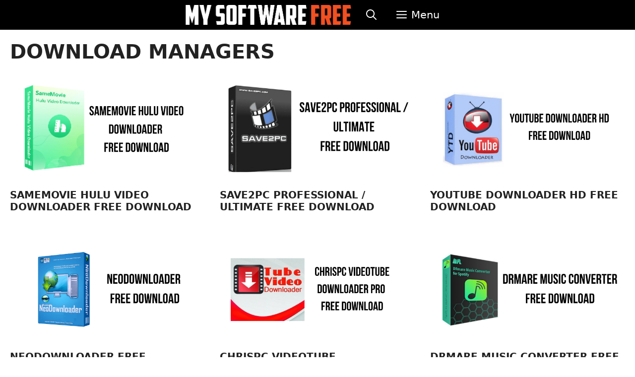

--- FILE ---
content_type: text/html; charset=UTF-8
request_url: https://mysoftwarefree.com/category/download-managers/page/6/
body_size: 14687
content:
<!DOCTYPE html>
<html lang="en-US">
<head>
	<meta charset="UTF-8">
	<meta name='robots' content='index, follow, max-image-preview:large, max-snippet:-1, max-video-preview:-1' />
<link rel="preload" href="https://mysoftwarefree.com/wp-content/plugins/rate-my-post/public/css/fonts/ratemypost.ttf" type="font/ttf" as="font" crossorigin="anonymous"><meta name="viewport" content="width=device-width, initial-scale=1"><meta property="og:title" content="My Software Free"/>
<meta property="og:description" content="World of PC Software"/>
<meta property="og:image:alt" content="SameMovie Hulu Video Downloader Free Download"/>
<meta property="og:image" content="https://mysoftwarefree.com/wp-content/uploads/2022/08/SameMovie-Hulu-Video-Downloader-Free-Download.png"/>
<meta property="og:image:width" content="1280"/>
<meta property="og:image:height" content="720"/>
<meta property="og:type" content="article"/>
<meta property="og:article:published_time" content="2023-06-10 17:31:52"/>
<meta property="og:article:modified_time" content="2023-06-10 17:31:52"/>
<meta name="twitter:card" content="summary">
<meta name="twitter:title" content="My Software Free"/>
<meta name="twitter:description" content="World of PC Software"/>
<meta name="twitter:image" content="https://mysoftwarefree.com/wp-content/uploads/2022/08/SameMovie-Hulu-Video-Downloader-Free-Download.png"/>
<meta name="twitter:image:alt" content="SameMovie Hulu Video Downloader Free Download"/>

	<!-- This site is optimized with the Yoast SEO plugin v23.3 - https://yoast.com/wordpress/plugins/seo/ -->
	<title>Download Managers Archives - Page 6 of 10 - My Software Free</title>
	<link rel="canonical" href="https://mysoftwarefree.com/category/windows-software/download-managers/page/6/" />
	<link rel="prev" href="https://mysoftwarefree.com/category/windows-software/download-managers/page/5/" />
	<link rel="next" href="https://mysoftwarefree.com/category/windows-software/download-managers/page/7/" />
	<meta property="og:url" content="https://mysoftwarefree.com/category/windows-software/download-managers/" />
	<meta property="og:site_name" content="My Software Free" />
	<script type="application/ld+json" class="yoast-schema-graph">{"@context":"https://schema.org","@graph":[{"@type":"CollectionPage","@id":"https://mysoftwarefree.com/category/windows-software/download-managers/","url":"https://mysoftwarefree.com/category/windows-software/download-managers/page/6/","name":"Download Managers Archives - Page 6 of 10 - My Software Free","isPartOf":{"@id":"https://mysoftwarefree.com/#website"},"primaryImageOfPage":{"@id":"https://mysoftwarefree.com/category/windows-software/download-managers/page/6/#primaryimage"},"image":{"@id":"https://mysoftwarefree.com/category/windows-software/download-managers/page/6/#primaryimage"},"thumbnailUrl":"https://mysoftwarefree.com/wp-content/uploads/2022/08/SameMovie-Hulu-Video-Downloader-Free-Download.png","breadcrumb":{"@id":"https://mysoftwarefree.com/category/windows-software/download-managers/page/6/#breadcrumb"},"inLanguage":"en-US"},{"@type":"ImageObject","inLanguage":"en-US","@id":"https://mysoftwarefree.com/category/windows-software/download-managers/page/6/#primaryimage","url":"https://mysoftwarefree.com/wp-content/uploads/2022/08/SameMovie-Hulu-Video-Downloader-Free-Download.png","contentUrl":"https://mysoftwarefree.com/wp-content/uploads/2022/08/SameMovie-Hulu-Video-Downloader-Free-Download.png","width":1280,"height":720,"caption":"SameMovie Hulu Video Downloader Free Download"},{"@type":"BreadcrumbList","@id":"https://mysoftwarefree.com/category/windows-software/download-managers/page/6/#breadcrumb","itemListElement":[{"@type":"ListItem","position":1,"name":"Home","item":"https://mysoftwarefree.com/"},{"@type":"ListItem","position":2,"name":"Windows Software","item":"https://mysoftwarefree.com/category/windows-software/"},{"@type":"ListItem","position":3,"name":"Download Managers"}]},{"@type":"WebSite","@id":"https://mysoftwarefree.com/#website","url":"https://mysoftwarefree.com/","name":"My Software Free","description":"World of PC Software","publisher":{"@id":"https://mysoftwarefree.com/#organization"},"potentialAction":[{"@type":"SearchAction","target":{"@type":"EntryPoint","urlTemplate":"https://mysoftwarefree.com/?s={search_term_string}"},"query-input":"required name=search_term_string"}],"inLanguage":"en-US"},{"@type":"Organization","@id":"https://mysoftwarefree.com/#organization","name":"My Software Free","url":"https://mysoftwarefree.com/","logo":{"@type":"ImageObject","inLanguage":"en-US","@id":"https://mysoftwarefree.com/#/schema/logo/image/","url":"https://mysoftwarefree.com/wp-content/uploads/2019/04/Logo-Flat.png","contentUrl":"https://mysoftwarefree.com/wp-content/uploads/2019/04/Logo-Flat.png","width":725,"height":87,"caption":"My Software Free"},"image":{"@id":"https://mysoftwarefree.com/#/schema/logo/image/"}}]}</script>
	<!-- / Yoast SEO plugin. -->


<link rel='dns-prefetch' href='//stats.wp.com' />
<link href='https://fonts.gstatic.com' crossorigin rel='preconnect' />
<link href='https://fonts.googleapis.com' crossorigin rel='preconnect' />
<link rel="alternate" type="application/rss+xml" title="My Software Free &raquo; Feed" href="https://mysoftwarefree.com/feed/" />
<link rel="alternate" type="application/rss+xml" title="My Software Free &raquo; Comments Feed" href="https://mysoftwarefree.com/comments/feed/" />
<link rel="alternate" type="application/rss+xml" title="My Software Free &raquo; Download Managers Category Feed" href="https://mysoftwarefree.com/category/windows-software/download-managers/feed/" />
<link rel='stylesheet' id='wp-block-library-css' href='https://mysoftwarefree.com/wp-includes/css/dist/block-library/style.min.css?ver=6.6.1' media='all' />
<link rel='stylesheet' id='mediaelement-css' href='https://mysoftwarefree.com/wp-includes/js/mediaelement/mediaelementplayer-legacy.min.css?ver=4.2.17' media='all' />
<link rel='stylesheet' id='wp-mediaelement-css' href='https://mysoftwarefree.com/wp-includes/js/mediaelement/wp-mediaelement.min.css?ver=6.6.1' media='all' />
<style id='jetpack-sharing-buttons-style-inline-css'>
.jetpack-sharing-buttons__services-list{display:flex;flex-direction:row;flex-wrap:wrap;gap:0;list-style-type:none;margin:5px;padding:0}.jetpack-sharing-buttons__services-list.has-small-icon-size{font-size:12px}.jetpack-sharing-buttons__services-list.has-normal-icon-size{font-size:16px}.jetpack-sharing-buttons__services-list.has-large-icon-size{font-size:24px}.jetpack-sharing-buttons__services-list.has-huge-icon-size{font-size:36px}@media print{.jetpack-sharing-buttons__services-list{display:none!important}}.editor-styles-wrapper .wp-block-jetpack-sharing-buttons{gap:0;padding-inline-start:0}ul.jetpack-sharing-buttons__services-list.has-background{padding:1.25em 2.375em}
</style>
<style id='classic-theme-styles-inline-css'>
/*! This file is auto-generated */
.wp-block-button__link{color:#fff;background-color:#32373c;border-radius:9999px;box-shadow:none;text-decoration:none;padding:calc(.667em + 2px) calc(1.333em + 2px);font-size:1.125em}.wp-block-file__button{background:#32373c;color:#fff;text-decoration:none}
</style>
<style id='global-styles-inline-css'>
:root{--wp--preset--aspect-ratio--square: 1;--wp--preset--aspect-ratio--4-3: 4/3;--wp--preset--aspect-ratio--3-4: 3/4;--wp--preset--aspect-ratio--3-2: 3/2;--wp--preset--aspect-ratio--2-3: 2/3;--wp--preset--aspect-ratio--16-9: 16/9;--wp--preset--aspect-ratio--9-16: 9/16;--wp--preset--color--black: #000000;--wp--preset--color--cyan-bluish-gray: #abb8c3;--wp--preset--color--white: #ffffff;--wp--preset--color--pale-pink: #f78da7;--wp--preset--color--vivid-red: #cf2e2e;--wp--preset--color--luminous-vivid-orange: #ff6900;--wp--preset--color--luminous-vivid-amber: #fcb900;--wp--preset--color--light-green-cyan: #7bdcb5;--wp--preset--color--vivid-green-cyan: #00d084;--wp--preset--color--pale-cyan-blue: #8ed1fc;--wp--preset--color--vivid-cyan-blue: #0693e3;--wp--preset--color--vivid-purple: #9b51e0;--wp--preset--color--contrast: var(--contrast);--wp--preset--color--contrast-2: var(--contrast-2);--wp--preset--color--contrast-3: var(--contrast-3);--wp--preset--color--base: var(--base);--wp--preset--color--base-2: var(--base-2);--wp--preset--color--base-3: var(--base-3);--wp--preset--color--accent: var(--accent);--wp--preset--gradient--vivid-cyan-blue-to-vivid-purple: linear-gradient(135deg,rgba(6,147,227,1) 0%,rgb(155,81,224) 100%);--wp--preset--gradient--light-green-cyan-to-vivid-green-cyan: linear-gradient(135deg,rgb(122,220,180) 0%,rgb(0,208,130) 100%);--wp--preset--gradient--luminous-vivid-amber-to-luminous-vivid-orange: linear-gradient(135deg,rgba(252,185,0,1) 0%,rgba(255,105,0,1) 100%);--wp--preset--gradient--luminous-vivid-orange-to-vivid-red: linear-gradient(135deg,rgba(255,105,0,1) 0%,rgb(207,46,46) 100%);--wp--preset--gradient--very-light-gray-to-cyan-bluish-gray: linear-gradient(135deg,rgb(238,238,238) 0%,rgb(169,184,195) 100%);--wp--preset--gradient--cool-to-warm-spectrum: linear-gradient(135deg,rgb(74,234,220) 0%,rgb(151,120,209) 20%,rgb(207,42,186) 40%,rgb(238,44,130) 60%,rgb(251,105,98) 80%,rgb(254,248,76) 100%);--wp--preset--gradient--blush-light-purple: linear-gradient(135deg,rgb(255,206,236) 0%,rgb(152,150,240) 100%);--wp--preset--gradient--blush-bordeaux: linear-gradient(135deg,rgb(254,205,165) 0%,rgb(254,45,45) 50%,rgb(107,0,62) 100%);--wp--preset--gradient--luminous-dusk: linear-gradient(135deg,rgb(255,203,112) 0%,rgb(199,81,192) 50%,rgb(65,88,208) 100%);--wp--preset--gradient--pale-ocean: linear-gradient(135deg,rgb(255,245,203) 0%,rgb(182,227,212) 50%,rgb(51,167,181) 100%);--wp--preset--gradient--electric-grass: linear-gradient(135deg,rgb(202,248,128) 0%,rgb(113,206,126) 100%);--wp--preset--gradient--midnight: linear-gradient(135deg,rgb(2,3,129) 0%,rgb(40,116,252) 100%);--wp--preset--font-size--small: 13px;--wp--preset--font-size--medium: 20px;--wp--preset--font-size--large: 36px;--wp--preset--font-size--x-large: 42px;--wp--preset--spacing--20: 0.44rem;--wp--preset--spacing--30: 0.67rem;--wp--preset--spacing--40: 1rem;--wp--preset--spacing--50: 1.5rem;--wp--preset--spacing--60: 2.25rem;--wp--preset--spacing--70: 3.38rem;--wp--preset--spacing--80: 5.06rem;--wp--preset--shadow--natural: 6px 6px 9px rgba(0, 0, 0, 0.2);--wp--preset--shadow--deep: 12px 12px 50px rgba(0, 0, 0, 0.4);--wp--preset--shadow--sharp: 6px 6px 0px rgba(0, 0, 0, 0.2);--wp--preset--shadow--outlined: 6px 6px 0px -3px rgba(255, 255, 255, 1), 6px 6px rgba(0, 0, 0, 1);--wp--preset--shadow--crisp: 6px 6px 0px rgba(0, 0, 0, 1);}:where(.is-layout-flex){gap: 0.5em;}:where(.is-layout-grid){gap: 0.5em;}body .is-layout-flex{display: flex;}.is-layout-flex{flex-wrap: wrap;align-items: center;}.is-layout-flex > :is(*, div){margin: 0;}body .is-layout-grid{display: grid;}.is-layout-grid > :is(*, div){margin: 0;}:where(.wp-block-columns.is-layout-flex){gap: 2em;}:where(.wp-block-columns.is-layout-grid){gap: 2em;}:where(.wp-block-post-template.is-layout-flex){gap: 1.25em;}:where(.wp-block-post-template.is-layout-grid){gap: 1.25em;}.has-black-color{color: var(--wp--preset--color--black) !important;}.has-cyan-bluish-gray-color{color: var(--wp--preset--color--cyan-bluish-gray) !important;}.has-white-color{color: var(--wp--preset--color--white) !important;}.has-pale-pink-color{color: var(--wp--preset--color--pale-pink) !important;}.has-vivid-red-color{color: var(--wp--preset--color--vivid-red) !important;}.has-luminous-vivid-orange-color{color: var(--wp--preset--color--luminous-vivid-orange) !important;}.has-luminous-vivid-amber-color{color: var(--wp--preset--color--luminous-vivid-amber) !important;}.has-light-green-cyan-color{color: var(--wp--preset--color--light-green-cyan) !important;}.has-vivid-green-cyan-color{color: var(--wp--preset--color--vivid-green-cyan) !important;}.has-pale-cyan-blue-color{color: var(--wp--preset--color--pale-cyan-blue) !important;}.has-vivid-cyan-blue-color{color: var(--wp--preset--color--vivid-cyan-blue) !important;}.has-vivid-purple-color{color: var(--wp--preset--color--vivid-purple) !important;}.has-black-background-color{background-color: var(--wp--preset--color--black) !important;}.has-cyan-bluish-gray-background-color{background-color: var(--wp--preset--color--cyan-bluish-gray) !important;}.has-white-background-color{background-color: var(--wp--preset--color--white) !important;}.has-pale-pink-background-color{background-color: var(--wp--preset--color--pale-pink) !important;}.has-vivid-red-background-color{background-color: var(--wp--preset--color--vivid-red) !important;}.has-luminous-vivid-orange-background-color{background-color: var(--wp--preset--color--luminous-vivid-orange) !important;}.has-luminous-vivid-amber-background-color{background-color: var(--wp--preset--color--luminous-vivid-amber) !important;}.has-light-green-cyan-background-color{background-color: var(--wp--preset--color--light-green-cyan) !important;}.has-vivid-green-cyan-background-color{background-color: var(--wp--preset--color--vivid-green-cyan) !important;}.has-pale-cyan-blue-background-color{background-color: var(--wp--preset--color--pale-cyan-blue) !important;}.has-vivid-cyan-blue-background-color{background-color: var(--wp--preset--color--vivid-cyan-blue) !important;}.has-vivid-purple-background-color{background-color: var(--wp--preset--color--vivid-purple) !important;}.has-black-border-color{border-color: var(--wp--preset--color--black) !important;}.has-cyan-bluish-gray-border-color{border-color: var(--wp--preset--color--cyan-bluish-gray) !important;}.has-white-border-color{border-color: var(--wp--preset--color--white) !important;}.has-pale-pink-border-color{border-color: var(--wp--preset--color--pale-pink) !important;}.has-vivid-red-border-color{border-color: var(--wp--preset--color--vivid-red) !important;}.has-luminous-vivid-orange-border-color{border-color: var(--wp--preset--color--luminous-vivid-orange) !important;}.has-luminous-vivid-amber-border-color{border-color: var(--wp--preset--color--luminous-vivid-amber) !important;}.has-light-green-cyan-border-color{border-color: var(--wp--preset--color--light-green-cyan) !important;}.has-vivid-green-cyan-border-color{border-color: var(--wp--preset--color--vivid-green-cyan) !important;}.has-pale-cyan-blue-border-color{border-color: var(--wp--preset--color--pale-cyan-blue) !important;}.has-vivid-cyan-blue-border-color{border-color: var(--wp--preset--color--vivid-cyan-blue) !important;}.has-vivid-purple-border-color{border-color: var(--wp--preset--color--vivid-purple) !important;}.has-vivid-cyan-blue-to-vivid-purple-gradient-background{background: var(--wp--preset--gradient--vivid-cyan-blue-to-vivid-purple) !important;}.has-light-green-cyan-to-vivid-green-cyan-gradient-background{background: var(--wp--preset--gradient--light-green-cyan-to-vivid-green-cyan) !important;}.has-luminous-vivid-amber-to-luminous-vivid-orange-gradient-background{background: var(--wp--preset--gradient--luminous-vivid-amber-to-luminous-vivid-orange) !important;}.has-luminous-vivid-orange-to-vivid-red-gradient-background{background: var(--wp--preset--gradient--luminous-vivid-orange-to-vivid-red) !important;}.has-very-light-gray-to-cyan-bluish-gray-gradient-background{background: var(--wp--preset--gradient--very-light-gray-to-cyan-bluish-gray) !important;}.has-cool-to-warm-spectrum-gradient-background{background: var(--wp--preset--gradient--cool-to-warm-spectrum) !important;}.has-blush-light-purple-gradient-background{background: var(--wp--preset--gradient--blush-light-purple) !important;}.has-blush-bordeaux-gradient-background{background: var(--wp--preset--gradient--blush-bordeaux) !important;}.has-luminous-dusk-gradient-background{background: var(--wp--preset--gradient--luminous-dusk) !important;}.has-pale-ocean-gradient-background{background: var(--wp--preset--gradient--pale-ocean) !important;}.has-electric-grass-gradient-background{background: var(--wp--preset--gradient--electric-grass) !important;}.has-midnight-gradient-background{background: var(--wp--preset--gradient--midnight) !important;}.has-small-font-size{font-size: var(--wp--preset--font-size--small) !important;}.has-medium-font-size{font-size: var(--wp--preset--font-size--medium) !important;}.has-large-font-size{font-size: var(--wp--preset--font-size--large) !important;}.has-x-large-font-size{font-size: var(--wp--preset--font-size--x-large) !important;}
:where(.wp-block-post-template.is-layout-flex){gap: 1.25em;}:where(.wp-block-post-template.is-layout-grid){gap: 1.25em;}
:where(.wp-block-columns.is-layout-flex){gap: 2em;}:where(.wp-block-columns.is-layout-grid){gap: 2em;}
:root :where(.wp-block-pullquote){font-size: 1.5em;line-height: 1.6;}
</style>
<link rel='stylesheet' id='rate-my-post-css' href='https://mysoftwarefree.com/wp-content/plugins/rate-my-post/public/css/rate-my-post.css?ver=4.1.2' media='all' />
<link rel='stylesheet' id='rs-plugin-settings-css' href='https://mysoftwarefree.com/wp-content/plugins/revslider/public/assets/css/settings.css?ver=5.4.8.3' media='all' />
<style id='rs-plugin-settings-inline-css'>
#rs-demo-id {}
</style>
<link rel='stylesheet' id='SFSImainCss-css' href='https://mysoftwarefree.com/wp-content/plugins/ultimate-social-media-icons/css/sfsi-style.css?ver=2.9.2' media='all' />
<link rel='stylesheet' id='generate-widget-areas-css' href='https://mysoftwarefree.com/wp-content/themes/generatepress/assets/css/components/widget-areas.min.css?ver=3.4.0' media='all' />
<link rel='stylesheet' id='generate-style-css' href='https://mysoftwarefree.com/wp-content/themes/generatepress/assets/css/main.min.css?ver=3.4.0' media='all' />
<style id='generate-style-inline-css'>
#nav-below {display:none;}.resize-featured-image .post-image img {height: 200px;-o-object-fit: cover;object-fit: cover;}
.generate-columns {margin-bottom: 30px;padding-left: 30px;}.generate-columns-container {margin-left: -30px;}.page-header {margin-bottom: 30px;margin-left: 30px}.generate-columns-container > .paging-navigation {margin-left: 30px;}
.is-right-sidebar{width:30%;}.is-left-sidebar{width:15%;}.site-content .content-area{width:100%;}@media (max-width: 768px){.main-navigation .menu-toggle,.sidebar-nav-mobile:not(#sticky-placeholder){display:block;}.main-navigation ul,.gen-sidebar-nav,.main-navigation:not(.slideout-navigation):not(.toggled) .main-nav > ul,.has-inline-mobile-toggle #site-navigation .inside-navigation > *:not(.navigation-search):not(.main-nav){display:none;}.nav-align-right .inside-navigation,.nav-align-center .inside-navigation{justify-content:space-between;}}
.dynamic-author-image-rounded{border-radius:100%;}.dynamic-featured-image, .dynamic-author-image{vertical-align:middle;}.one-container.blog .dynamic-content-template:not(:last-child), .one-container.archive .dynamic-content-template:not(:last-child){padding-bottom:0px;}.dynamic-entry-excerpt > p:last-child{margin-bottom:0px;}
</style>
<link rel='stylesheet' id='generate-google-fonts-css' href='https://fonts.googleapis.com/css?family=Slabo+27px%3Aregular&#038;display=auto&#038;ver=3.4.0' media='all' />
<link rel='stylesheet' id='generatepress-dynamic-css' href='https://mysoftwarefree.com/wp-content/uploads/generatepress/style.min.css?ver=1717629904' media='all' />
<link rel='stylesheet' id='generate-child-css' href='https://mysoftwarefree.com/wp-content/themes/MySoftwareFree/style.css?ver=1.4.1667996738' media='all' />
<link rel='stylesheet' id='generate-blog-css' href='https://mysoftwarefree.com/wp-content/plugins/gp-premium/blog/functions/css/style.min.css?ver=2.4.1' media='all' />
<link rel='stylesheet' id='generate-offside-css' href='https://mysoftwarefree.com/wp-content/plugins/gp-premium/menu-plus/functions/css/offside.min.css?ver=2.4.1' media='all' />
<style id='generate-offside-inline-css'>
:root{--gp-slideout-width:265px;}.slideout-navigation, .slideout-navigation a{color:#ffffff;}.slideout-navigation button.slideout-exit{color:#ffffff;padding-left:20px;padding-right:20px;}.slide-opened nav.toggled .menu-toggle:before{display:none;}@media (max-width: 768px){.menu-bar-item.slideout-toggle{display:none;}}
</style>
<link rel='stylesheet' id='generate-navigation-branding-css' href='https://mysoftwarefree.com/wp-content/plugins/gp-premium/menu-plus/functions/css/navigation-branding-flex.min.css?ver=2.4.1' media='all' />
<style id='generate-navigation-branding-inline-css'>
.main-navigation.has-branding .inside-navigation.grid-container, .main-navigation.has-branding.grid-container .inside-navigation:not(.grid-container){padding:0px 20px 0px 20px;}.main-navigation.has-branding:not(.grid-container) .inside-navigation:not(.grid-container) .navigation-branding{margin-left:10px;}.navigation-branding img, .site-logo.mobile-header-logo img{height:60px;width:auto;}.navigation-branding .main-title{line-height:60px;}@media (max-width: 768px){.main-navigation.has-branding.nav-align-center .menu-bar-items, .main-navigation.has-sticky-branding.navigation-stick.nav-align-center .menu-bar-items{margin-left:auto;}.navigation-branding{margin-right:auto;margin-left:10px;}.navigation-branding .main-title, .mobile-header-navigation .site-logo{margin-left:10px;}.main-navigation.has-branding .inside-navigation.grid-container{padding:0px;}}
</style>
<script src="https://mysoftwarefree.com/wp-includes/js/jquery/jquery.min.js?ver=3.7.1" id="jquery-core-js" type="de46fd869ea1710b5f8eff12-text/javascript"></script>
<script src="https://mysoftwarefree.com/wp-includes/js/jquery/jquery-migrate.min.js?ver=3.4.1" id="jquery-migrate-js" type="de46fd869ea1710b5f8eff12-text/javascript"></script>
<script src="https://mysoftwarefree.com/wp-content/plugins/revslider/public/assets/js/jquery.themepunch.tools.min.js?ver=5.4.8.3" id="tp-tools-js" type="de46fd869ea1710b5f8eff12-text/javascript"></script>
<script src="https://mysoftwarefree.com/wp-content/plugins/revslider/public/assets/js/jquery.themepunch.revolution.min.js?ver=5.4.8.3" id="revmin-js" type="de46fd869ea1710b5f8eff12-text/javascript"></script>
<link rel="https://api.w.org/" href="https://mysoftwarefree.com/wp-json/" /><link rel="alternate" title="JSON" type="application/json" href="https://mysoftwarefree.com/wp-json/wp/v2/categories/15" /><link rel="EditURI" type="application/rsd+xml" title="RSD" href="https://mysoftwarefree.com/xmlrpc.php?rsd" />
<meta name="generator" content="WordPress 6.6.1" />
<meta name="follow.[base64]" content="LAvueSjul0w1kLWBDG5E"/>	<style>img#wpstats{display:none}</style>
		<!-- Google tag (gtag.js) -->
<script async src="https://www.googletagmanager.com/gtag/js?id=UA-139107339-1" type="de46fd869ea1710b5f8eff12-text/javascript"></script>
<script type="de46fd869ea1710b5f8eff12-text/javascript">
  window.dataLayer = window.dataLayer || [];
  function gtag(){dataLayer.push(arguments);}
  gtag('js', new Date());

  gtag('config', 'UA-139107339-1');
</script>
<!-- Google tag (gtag.js) -->
<script async src="https://www.googletagmanager.com/gtag/js?id=G-KDD0BN0034" type="de46fd869ea1710b5f8eff12-text/javascript"></script>
<script type="de46fd869ea1710b5f8eff12-text/javascript">
  window.dataLayer = window.dataLayer || [];
  function gtag(){dataLayer.push(arguments);}
  gtag('js', new Date());

  gtag('config', 'G-KDD0BN0034');
</script><meta name="generator" content="Powered by Slider Revolution 5.4.8.3 - responsive, Mobile-Friendly Slider Plugin for WordPress with comfortable drag and drop interface." />
<link rel="icon" href="https://mysoftwarefree.com/wp-content/uploads/2019/04/MySoftwareFree-Mobile-Logo.png" sizes="32x32" />
<link rel="icon" href="https://mysoftwarefree.com/wp-content/uploads/2019/04/MySoftwareFree-Mobile-Logo.png" sizes="192x192" />
<link rel="apple-touch-icon" href="https://mysoftwarefree.com/wp-content/uploads/2019/04/MySoftwareFree-Mobile-Logo.png" />
<meta name="msapplication-TileImage" content="https://mysoftwarefree.com/wp-content/uploads/2019/04/MySoftwareFree-Mobile-Logo.png" />
<script type="de46fd869ea1710b5f8eff12-text/javascript">function setREVStartSize(e){									
						try{ e.c=jQuery(e.c);var i=jQuery(window).width(),t=9999,r=0,n=0,l=0,f=0,s=0,h=0;
							if(e.responsiveLevels&&(jQuery.each(e.responsiveLevels,function(e,f){f>i&&(t=r=f,l=e),i>f&&f>r&&(r=f,n=e)}),t>r&&(l=n)),f=e.gridheight[l]||e.gridheight[0]||e.gridheight,s=e.gridwidth[l]||e.gridwidth[0]||e.gridwidth,h=i/s,h=h>1?1:h,f=Math.round(h*f),"fullscreen"==e.sliderLayout){var u=(e.c.width(),jQuery(window).height());if(void 0!=e.fullScreenOffsetContainer){var c=e.fullScreenOffsetContainer.split(",");if (c) jQuery.each(c,function(e,i){u=jQuery(i).length>0?u-jQuery(i).outerHeight(!0):u}),e.fullScreenOffset.split("%").length>1&&void 0!=e.fullScreenOffset&&e.fullScreenOffset.length>0?u-=jQuery(window).height()*parseInt(e.fullScreenOffset,0)/100:void 0!=e.fullScreenOffset&&e.fullScreenOffset.length>0&&(u-=parseInt(e.fullScreenOffset,0))}f=u}else void 0!=e.minHeight&&f<e.minHeight&&(f=e.minHeight);e.c.closest(".rev_slider_wrapper").css({height:f})					
						}catch(d){console.log("Failure at Presize of Slider:"+d)}						
					};</script>
		<style id="wp-custom-css">
			/* DOWNLOAD BUTTON */
.dlbutton, .dlbutton:visited {
 background: linear-gradient(to bottom, #f25022 5%, #ff6c42 100%) !important;
 background-color: rgba(0, 0, 0, 0);
 display: inline-block !important;
 color: #ffffff !important;
 font-family: Arial !important;
 font-size: 23px !important;
 font-weight: 700 !important;
 text-decoration: none !important;
 width: 220px !important;
 height: 72px !important;
 line-height: 72px !important;
	vertical-align: center
}


.dlbutton:hover {
 background: linear-gradient(to bottom, #ff6c42 5%, #f25022 100%) !important;
 background-color: rgba(0, 0, 0, 0)
}

/* HOMEPAGE SEARCH*/
input#s{
width:20em !important;
	height: 70px;
background:#000000;
	font-size: 20px !important;
	color: #ffffff !important;
	border-width: 1px !important;
	border-color: #595959 !important
}

input#searchsubmit {
	background-color: #f25022 !important;
	height: 70px;
	width: 5em;
	font-size: 16px !important;
color: #FFFFFF;
background:#ffffff;
	text-align: center !important;
	cursor: pointer;
	border-width: 0px !important
}

input#searchsubmit:hover{
	background-color: #f13f0e !important
}

/* POST INTRO*/
.intro {
	background-color: #fff3ed !important;
	padding-top: 1em;
	padding-right: 1.5em;
	padding-left: 1.5em;
	padding-bottom: 1em;
	border-radius: 20px !important;
	text-align: justify !important;
	margin-bottom: 25px
}

/* FOOTER*/

.inside-footer-widgets a{
	text-decoration: none;
	font-size: 20px !important;
	text-transform: uppercase
}

.inside-footer-widgets a:hover{
	text-decoration: underline
}

.inside-footer-widgets {text-align: center !important}

/* SEARCH BAR */
.search-field {font-size: 24px;
background-color: #000 !important;
color: #FFFFFF !important;
font-weight: 600}

/* CATEGORIES */
.cat-links a {
font-weight:600 !important;
font-size:14px;
text-transform:uppercase !important;
letter-spacing:.1px;
background-color:#f25022 !important;
color:#fff;
padding:6px;
text-align:center !important;
	margin-bottom: 20px; !important
}

.cat-links a:hover {
color:#fff;
background-color: #f13f0e
 !important;
	text-decoration: none
}


/* Right Sidebar Styling*/
/* Right Sidebar Titles */
.inside-right-sidebar h2 {
font-size:23px !important;
text-transform:uppercase;
font-weight:600;
display:inline-block;
	color: #000;
	margin-bottom: 0px !important;
	padding-bottom: 0px !important;
	padding: 4px;
	color: #f25022
}


/* RIGHT SIDEBAR POSTS */
.inside-right-sidebar a {
display:flex;
margin:0 0 1.4em .2em !important;
padding-bottom:.5em !important;
font-size:18px !important;
line-height:1.1em !important;
color: #FFFFFF;
font-weight:600;
	border-right:solid 5px #d9390d !important;
padding:10px;
padding-top:5px !important;
	background-color: #f25022 !important
}


.inside-right-sidebar a:hover {
	border-right:solid 11px #d9390d !important;
	padding-top:5px !important
}

.relatedsoftwaresidebar {
	padding: 7px
}

.latestsoftwaresidebar {
	padding: 7px
}

.inside-right-sidebar li {padding: 0px !important;
margin: 0px !important;}

/* Left Sidebar Styling */
.inside-left-sidebar {
height:88%
}

.inside-left-sidebar .widget:last-child {
position:-webkit-sticky;
position:sticky;
top:60px
}



/* LISTS STYLING */
.post ol {
margin-left:1.2em
}

.post ul {
margin-left:1.2em
}

li::marker {
font-weight:600;
color:#000;
font-size:20px !important
}

.post ol li {
padding-bottom:10px !important
}



/* CATEGORY PAGE */
.page h1 {
padding-bottom:15px
}

.page-title {
text-align:left !important;
text-transform: uppercase !important;
	font-size: 40px;
font-weight:600
}



.taxonomy-description {
display:block !important;
text-align:left !important;
padding-bottom:20px;
padding-top:10px
}

.generate-columns-container h2 {
	color: #000
}


.generate-columns-container h2 a:hover {
text-decoration: underline;
color: #000
}



/* RELATED POSTS*/
#jp-relatedposts h3 {
font-size:23px !important;
padding-top:0 !important;
text-transform:uppercase;
display:inline !important
}

#jp-relatedposts .jp-relatedposts-items .jp-relatedposts-post .jp-relatedposts-post-title a {
line-height:1.2em;
background:none;
font-size:18px !important;
font-weight:600;
	color: #000 !important

}

#jp-relatedposts .jp-relatedposts-items .jp-relatedposts-post .jp-relatedposts-post-title a:hover {
color:#000 !important
}


#jp-relatedposts .jp-relatedposts-post-title {
margin-top:5px !important
}

div#jp-relatedposts div.jp-relatedposts-items .jp-relatedposts-post:nth-child(3n+1),div#jp-relatedposts div.jp-relatedposts-items-visual .jp-relatedposts-post:nth-child(3n+1) {
clear:left
}



div#jp-relatedposts div.jp-relatedposts-items-visual .jp-relatedposts-post {
-moz-opacity:1;
opacity:.92
}

div#jp-relatedposts div.jp-relatedposts-items div.jp-relatedposts-post:hover {
filter:alpha(opacity=100);
-moz-opacity:1;
opacity:1
}




/* TOC styling */
.lwptoc_items a{
	font-weight: 600

}

.lwptoc_items a:hover{
text-decoration: underline !important
}

.post h1 {
margin-top: 17px !important
}

	.lwptoc_items a:before {
content:"➠"
}


.post h2 {
	padding-top: 10px

}

/* Center button in page */
.masonry-load-more {
 text-align: center
}


/* Proceed page */
.post-6819 h1{text-align: center !important}


.proceedbtn {align-content: center !important}

.proceedbtn, .proceedbtn:visited {
 background-color: #ff6c42 !important;
 display: block !important;
 color: #ffffff !important;
 font-family: Arial !important;
 font-size: 21px !important;
 font-weight: 600 !important;
 width: 400px !important;
 line-height: 52px !important;
	vertical-align: center;
 text-align: center !important;
	text-transform: uppercase
}

.proceedbtn:hover {

 background: linear-gradient(to bottom, #ff6c42 5%, #f25022 100%) !important;
 background-color: rgba(0, 0, 0, 0);
 display: block !important;
	text-decoration: none
}



.proceedbtn {align-content: center !important;
	 margin-left: auto;
	 margin-right: auto
}

.loader {align-content: center !important;
	 margin-left: auto;
	 margin-right: auto
}

/* POST RATING */
.rmp-heading--title {text-transform: uppercase;
color: #f25022;
font-weight: 600;
font-size: 24px}		</style>
		</head>

<body data-rsssl=1 class="archive paged category category-download-managers category-15 wp-custom-logo wp-embed-responsive paged-6 category-paged-6 post-image-above-header post-image-aligned-center generate-columns-activated infinite-scroll slideout-enabled slideout-both sticky-menu-fade sfsi_actvite_theme_icons_only no-sidebar nav-below-header one-container nav-search-enabled header-aligned-left dropdown-hover" itemtype="https://schema.org/Blog" itemscope>
	<a class="screen-reader-text skip-link" href="#content" title="Skip to content">Skip to content</a>		<nav class="has-branding main-navigation nav-align-center has-menu-bar-items sub-menu-right" id="site-navigation" aria-label="Primary"  itemtype="https://schema.org/SiteNavigationElement" itemscope>
			<div class="inside-navigation grid-container">
				<div class="navigation-branding"><div class="site-logo">
						<a href="https://mysoftwarefree.com/" title="My Software Free" rel="home" data-wpel-link="internal">
							<img  class="header-image is-logo-image" alt="My Software Free" src="https://mysoftwarefree.com/wp-content/uploads/2019/04/Logo-Flat.png" title="My Software Free" width="725" height="87" />
						</a>
					</div></div><form method="get" class="search-form navigation-search" action="https://mysoftwarefree.com/">
					<input type="search" class="search-field" value="" name="s" title="Search" />
				</form>				<button class="menu-toggle" aria-controls="generate-slideout-menu" aria-expanded="false">
					<span class="gp-icon icon-menu-bars"><svg viewBox="0 0 512 512" aria-hidden="true" xmlns="http://www.w3.org/2000/svg" width="1em" height="1em"><path d="M0 96c0-13.255 10.745-24 24-24h464c13.255 0 24 10.745 24 24s-10.745 24-24 24H24c-13.255 0-24-10.745-24-24zm0 160c0-13.255 10.745-24 24-24h464c13.255 0 24 10.745 24 24s-10.745 24-24 24H24c-13.255 0-24-10.745-24-24zm0 160c0-13.255 10.745-24 24-24h464c13.255 0 24 10.745 24 24s-10.745 24-24 24H24c-13.255 0-24-10.745-24-24z" /></svg><svg viewBox="0 0 512 512" aria-hidden="true" xmlns="http://www.w3.org/2000/svg" width="1em" height="1em"><path d="M71.029 71.029c9.373-9.372 24.569-9.372 33.942 0L256 222.059l151.029-151.03c9.373-9.372 24.569-9.372 33.942 0 9.372 9.373 9.372 24.569 0 33.942L289.941 256l151.03 151.029c9.372 9.373 9.372 24.569 0 33.942-9.373 9.372-24.569 9.372-33.942 0L256 289.941l-151.029 151.03c-9.373 9.372-24.569 9.372-33.942 0-9.372-9.373-9.372-24.569 0-33.942L222.059 256 71.029 104.971c-9.372-9.373-9.372-24.569 0-33.942z" /></svg></span><span class="mobile-menu">Menu</span>				</button>
				<div class="menu-bar-items"><span class="menu-bar-item search-item"><a aria-label="Open Search Bar" href="#"><span class="gp-icon icon-search"><svg viewBox="0 0 512 512" aria-hidden="true" xmlns="http://www.w3.org/2000/svg" width="1em" height="1em"><path fill-rule="evenodd" clip-rule="evenodd" d="M208 48c-88.366 0-160 71.634-160 160s71.634 160 160 160 160-71.634 160-160S296.366 48 208 48zM0 208C0 93.125 93.125 0 208 0s208 93.125 208 208c0 48.741-16.765 93.566-44.843 129.024l133.826 134.018c9.366 9.379 9.355 24.575-.025 33.941-9.379 9.366-24.575 9.355-33.941-.025L337.238 370.987C301.747 399.167 256.839 416 208 416 93.125 416 0 322.875 0 208z" /></svg><svg viewBox="0 0 512 512" aria-hidden="true" xmlns="http://www.w3.org/2000/svg" width="1em" height="1em"><path d="M71.029 71.029c9.373-9.372 24.569-9.372 33.942 0L256 222.059l151.029-151.03c9.373-9.372 24.569-9.372 33.942 0 9.372 9.373 9.372 24.569 0 33.942L289.941 256l151.03 151.029c9.372 9.373 9.372 24.569 0 33.942-9.373 9.372-24.569 9.372-33.942 0L256 289.941l-151.029 151.03c-9.373 9.372-24.569 9.372-33.942 0-9.372-9.373-9.372-24.569 0-33.942L222.059 256 71.029 104.971c-9.372-9.373-9.372-24.569 0-33.942z" /></svg></span></a></span><span class="menu-bar-item slideout-toggle hide-on-mobile has-svg-icon"><a href="#" role="button"><span class="gp-icon pro-menu-bars">
				<svg viewBox="0 0 512 512" aria-hidden="true" role="img" version="1.1" xmlns="http://www.w3.org/2000/svg" xmlns:xlink="http://www.w3.org/1999/xlink" width="1em" height="1em">
					<path d="M0 96c0-13.255 10.745-24 24-24h464c13.255 0 24 10.745 24 24s-10.745 24-24 24H24c-13.255 0-24-10.745-24-24zm0 160c0-13.255 10.745-24 24-24h464c13.255 0 24 10.745 24 24s-10.745 24-24 24H24c-13.255 0-24-10.745-24-24zm0 160c0-13.255 10.745-24 24-24h464c13.255 0 24 10.745 24 24s-10.745 24-24 24H24c-13.255 0-24-10.745-24-24z" />
				</svg>
			</span><span class="off-canvas-toggle-label">Menu</span></a></span></div>			</div>
		</nav>
		
	<div class="site grid-container container hfeed" id="page">
				<div class="site-content" id="content">
			
	<div class="content-area" id="primary">
		<main class="site-main" id="main">
			<div class="generate-columns-container ">		<header class="page-header" aria-label="Page">
			
			<h1 class="page-title">
				Download Managers			</h1>

					</header>
		<article id="post-4812" class="post-4812 post type-post status-publish format-standard has-post-thumbnail hentry category-download-managers infinite-scroll-item generate-columns tablet-grid-50 mobile-grid-100 grid-parent grid-33 resize-featured-image" itemtype="https://schema.org/CreativeWork" itemscope>
	<div class="inside-article">
		<div class="post-image">
						
						<a href="https://mysoftwarefree.com/samemovie-hulu-video-downloader-free-download/" data-wpel-link="internal">
							<img width="1280" height="720" src="https://mysoftwarefree.com/wp-content/uploads/2022/08/SameMovie-Hulu-Video-Downloader-Free-Download.png" class="attachment-full size-full wp-post-image" alt="SameMovie Hulu Video Downloader Free Download" itemprop="image" decoding="async" fetchpriority="high" srcset="https://mysoftwarefree.com/wp-content/uploads/2022/08/SameMovie-Hulu-Video-Downloader-Free-Download.png 1280w, https://mysoftwarefree.com/wp-content/uploads/2022/08/SameMovie-Hulu-Video-Downloader-Free-Download-300x169.png 300w, https://mysoftwarefree.com/wp-content/uploads/2022/08/SameMovie-Hulu-Video-Downloader-Free-Download-1024x576.png 1024w, https://mysoftwarefree.com/wp-content/uploads/2022/08/SameMovie-Hulu-Video-Downloader-Free-Download-150x84.png 150w, https://mysoftwarefree.com/wp-content/uploads/2022/08/SameMovie-Hulu-Video-Downloader-Free-Download-768x432.png 768w, https://mysoftwarefree.com/wp-content/uploads/2022/08/SameMovie-Hulu-Video-Downloader-Free-Download-200x113.png 200w, https://mysoftwarefree.com/wp-content/uploads/2022/08/SameMovie-Hulu-Video-Downloader-Free-Download-400x225.png 400w, https://mysoftwarefree.com/wp-content/uploads/2022/08/SameMovie-Hulu-Video-Downloader-Free-Download-600x338.png 600w, https://mysoftwarefree.com/wp-content/uploads/2022/08/SameMovie-Hulu-Video-Downloader-Free-Download-800x450.png 800w, https://mysoftwarefree.com/wp-content/uploads/2022/08/SameMovie-Hulu-Video-Downloader-Free-Download-1200x675.png 1200w" sizes="(max-width: 1280px) 100vw, 1280px" />
						</a>
					</div>			<header class="entry-header">
				<h2 class="entry-title" itemprop="headline"><a href="https://mysoftwarefree.com/samemovie-hulu-video-downloader-free-download/" rel="bookmark" data-wpel-link="internal">SameMovie Hulu Video Downloader Free Download</a></h2>			</header>
			
			<div class="entry-summary" itemprop="text">
							</div>

			</div>
</article>
<article id="post-21856" class="post-21856 post type-post status-publish format-standard has-post-thumbnail hentry category-download-managers infinite-scroll-item generate-columns tablet-grid-50 mobile-grid-100 grid-parent grid-33 resize-featured-image" itemtype="https://schema.org/CreativeWork" itemscope>
	<div class="inside-article">
		<div class="post-image">
						
						<a href="https://mysoftwarefree.com/save2pc-professional-ultimate-free-download/" data-wpel-link="internal">
							<img width="1280" height="720" src="https://mysoftwarefree.com/wp-content/uploads/2023/06/Save2pc-Professional-Ultimate-Free-Download.png" class="attachment-full size-full wp-post-image" alt="Save2pc Professional / Ultimate Free Download" itemprop="image" decoding="async" srcset="https://mysoftwarefree.com/wp-content/uploads/2023/06/Save2pc-Professional-Ultimate-Free-Download.png 1280w, https://mysoftwarefree.com/wp-content/uploads/2023/06/Save2pc-Professional-Ultimate-Free-Download-300x169.png 300w, https://mysoftwarefree.com/wp-content/uploads/2023/06/Save2pc-Professional-Ultimate-Free-Download-1024x576.png 1024w, https://mysoftwarefree.com/wp-content/uploads/2023/06/Save2pc-Professional-Ultimate-Free-Download-150x84.png 150w, https://mysoftwarefree.com/wp-content/uploads/2023/06/Save2pc-Professional-Ultimate-Free-Download-768x432.png 768w" sizes="(max-width: 1280px) 100vw, 1280px" />
						</a>
					</div>			<header class="entry-header">
				<h2 class="entry-title" itemprop="headline"><a href="https://mysoftwarefree.com/save2pc-professional-ultimate-free-download/" rel="bookmark" data-wpel-link="internal">Save2pc Professional / Ultimate Free Download</a></h2>			</header>
			
			<div class="entry-summary" itemprop="text">
							</div>

			</div>
</article>
<article id="post-4727" class="post-4727 post type-post status-publish format-standard has-post-thumbnail hentry category-download-managers infinite-scroll-item generate-columns tablet-grid-50 mobile-grid-100 grid-parent grid-33 resize-featured-image" itemtype="https://schema.org/CreativeWork" itemscope>
	<div class="inside-article">
		<div class="post-image">
						
						<a href="https://mysoftwarefree.com/youtube-downloader-hd-free-download/" data-wpel-link="internal">
							<img width="1280" height="720" src="https://mysoftwarefree.com/wp-content/uploads/2022/08/Youtube-Downloader-HD-Free-Download.png" class="attachment-full size-full wp-post-image" alt="Youtube Downloader HD Free Download" itemprop="image" decoding="async" srcset="https://mysoftwarefree.com/wp-content/uploads/2022/08/Youtube-Downloader-HD-Free-Download.png 1280w, https://mysoftwarefree.com/wp-content/uploads/2022/08/Youtube-Downloader-HD-Free-Download-300x169.png 300w, https://mysoftwarefree.com/wp-content/uploads/2022/08/Youtube-Downloader-HD-Free-Download-1024x576.png 1024w, https://mysoftwarefree.com/wp-content/uploads/2022/08/Youtube-Downloader-HD-Free-Download-150x84.png 150w, https://mysoftwarefree.com/wp-content/uploads/2022/08/Youtube-Downloader-HD-Free-Download-768x432.png 768w, https://mysoftwarefree.com/wp-content/uploads/2022/08/Youtube-Downloader-HD-Free-Download-200x113.png 200w, https://mysoftwarefree.com/wp-content/uploads/2022/08/Youtube-Downloader-HD-Free-Download-400x225.png 400w, https://mysoftwarefree.com/wp-content/uploads/2022/08/Youtube-Downloader-HD-Free-Download-600x338.png 600w, https://mysoftwarefree.com/wp-content/uploads/2022/08/Youtube-Downloader-HD-Free-Download-800x450.png 800w, https://mysoftwarefree.com/wp-content/uploads/2022/08/Youtube-Downloader-HD-Free-Download-1200x675.png 1200w" sizes="(max-width: 1280px) 100vw, 1280px" />
						</a>
					</div>			<header class="entry-header">
				<h2 class="entry-title" itemprop="headline"><a href="https://mysoftwarefree.com/youtube-downloader-hd-free-download/" rel="bookmark" data-wpel-link="internal">Youtube Downloader HD Free Download</a></h2>			</header>
			
			<div class="entry-summary" itemprop="text">
							</div>

			</div>
</article>
<article id="post-21765" class="post-21765 post type-post status-publish format-standard has-post-thumbnail hentry category-download-managers infinite-scroll-item generate-columns tablet-grid-50 mobile-grid-100 grid-parent grid-33 resize-featured-image" itemtype="https://schema.org/CreativeWork" itemscope>
	<div class="inside-article">
		<div class="post-image">
						
						<a href="https://mysoftwarefree.com/neodownloader-free-download/" data-wpel-link="internal">
							<img width="1280" height="720" src="https://mysoftwarefree.com/wp-content/uploads/2023/06/NeoDownloader-Free-Download.png" class="attachment-full size-full wp-post-image" alt="NeoDownloader Free Download" itemprop="image" decoding="async" loading="lazy" srcset="https://mysoftwarefree.com/wp-content/uploads/2023/06/NeoDownloader-Free-Download.png 1280w, https://mysoftwarefree.com/wp-content/uploads/2023/06/NeoDownloader-Free-Download-300x169.png 300w, https://mysoftwarefree.com/wp-content/uploads/2023/06/NeoDownloader-Free-Download-1024x576.png 1024w, https://mysoftwarefree.com/wp-content/uploads/2023/06/NeoDownloader-Free-Download-150x84.png 150w, https://mysoftwarefree.com/wp-content/uploads/2023/06/NeoDownloader-Free-Download-768x432.png 768w" sizes="(max-width: 1280px) 100vw, 1280px" />
						</a>
					</div>			<header class="entry-header">
				<h2 class="entry-title" itemprop="headline"><a href="https://mysoftwarefree.com/neodownloader-free-download/" rel="bookmark" data-wpel-link="internal">NeoDownloader Free Download</a></h2>			</header>
			
			<div class="entry-summary" itemprop="text">
							</div>

			</div>
</article>
<article id="post-4644" class="post-4644 post type-post status-publish format-standard has-post-thumbnail hentry category-download-managers infinite-scroll-item generate-columns tablet-grid-50 mobile-grid-100 grid-parent grid-33 resize-featured-image" itemtype="https://schema.org/CreativeWork" itemscope>
	<div class="inside-article">
		<div class="post-image">
						
						<a href="https://mysoftwarefree.com/chrispc-videotube-downloader-pro-free-download/" data-wpel-link="internal">
							<img width="1280" height="720" src="https://mysoftwarefree.com/wp-content/uploads/2022/08/ChrisPC-VideoTube-Downloader-Pro-Free-Download.png" class="attachment-full size-full wp-post-image" alt="ChrisPC VideoTube Downloader Pro Free Download" itemprop="image" decoding="async" loading="lazy" srcset="https://mysoftwarefree.com/wp-content/uploads/2022/08/ChrisPC-VideoTube-Downloader-Pro-Free-Download.png 1280w, https://mysoftwarefree.com/wp-content/uploads/2022/08/ChrisPC-VideoTube-Downloader-Pro-Free-Download-300x169.png 300w, https://mysoftwarefree.com/wp-content/uploads/2022/08/ChrisPC-VideoTube-Downloader-Pro-Free-Download-1024x576.png 1024w, https://mysoftwarefree.com/wp-content/uploads/2022/08/ChrisPC-VideoTube-Downloader-Pro-Free-Download-150x84.png 150w, https://mysoftwarefree.com/wp-content/uploads/2022/08/ChrisPC-VideoTube-Downloader-Pro-Free-Download-768x432.png 768w, https://mysoftwarefree.com/wp-content/uploads/2022/08/ChrisPC-VideoTube-Downloader-Pro-Free-Download-200x113.png 200w, https://mysoftwarefree.com/wp-content/uploads/2022/08/ChrisPC-VideoTube-Downloader-Pro-Free-Download-400x225.png 400w, https://mysoftwarefree.com/wp-content/uploads/2022/08/ChrisPC-VideoTube-Downloader-Pro-Free-Download-600x338.png 600w, https://mysoftwarefree.com/wp-content/uploads/2022/08/ChrisPC-VideoTube-Downloader-Pro-Free-Download-800x450.png 800w, https://mysoftwarefree.com/wp-content/uploads/2022/08/ChrisPC-VideoTube-Downloader-Pro-Free-Download-1200x675.png 1200w" sizes="(max-width: 1280px) 100vw, 1280px" />
						</a>
					</div>			<header class="entry-header">
				<h2 class="entry-title" itemprop="headline"><a href="https://mysoftwarefree.com/chrispc-videotube-downloader-pro-free-download/" rel="bookmark" data-wpel-link="internal">ChrisPC VideoTube Downloader Pro Free Download</a></h2>			</header>
			
			<div class="entry-summary" itemprop="text">
							</div>

			</div>
</article>
<article id="post-14883" class="post-14883 post type-post status-publish format-standard has-post-thumbnail hentry category-download-managers infinite-scroll-item generate-columns tablet-grid-50 mobile-grid-100 grid-parent grid-33 resize-featured-image" itemtype="https://schema.org/CreativeWork" itemscope>
	<div class="inside-article">
		<div class="post-image">
						
						<a href="https://mysoftwarefree.com/drmare-music-converter-free-download/" data-wpel-link="internal">
							<img width="1280" height="720" src="https://mysoftwarefree.com/wp-content/uploads/2023/05/DRmare-Music-Converter-Free-Download.png" class="attachment-full size-full wp-post-image" alt="DRmare Music Converter Free Download" itemprop="image" decoding="async" loading="lazy" srcset="https://mysoftwarefree.com/wp-content/uploads/2023/05/DRmare-Music-Converter-Free-Download.png 1280w, https://mysoftwarefree.com/wp-content/uploads/2023/05/DRmare-Music-Converter-Free-Download-300x169.png 300w, https://mysoftwarefree.com/wp-content/uploads/2023/05/DRmare-Music-Converter-Free-Download-1024x576.png 1024w, https://mysoftwarefree.com/wp-content/uploads/2023/05/DRmare-Music-Converter-Free-Download-150x84.png 150w, https://mysoftwarefree.com/wp-content/uploads/2023/05/DRmare-Music-Converter-Free-Download-768x432.png 768w" sizes="(max-width: 1280px) 100vw, 1280px" />
						</a>
					</div>			<header class="entry-header">
				<h2 class="entry-title" itemprop="headline"><a href="https://mysoftwarefree.com/drmare-music-converter-free-download/" rel="bookmark" data-wpel-link="internal">DRmare Music Converter Free Download</a></h2>			</header>
			
			<div class="entry-summary" itemprop="text">
							</div>

			</div>
</article>
<article id="post-14805" class="post-14805 post type-post status-publish format-standard has-post-thumbnail hentry category-download-managers infinite-scroll-item generate-columns tablet-grid-50 mobile-grid-100 grid-parent grid-33 resize-featured-image" itemtype="https://schema.org/CreativeWork" itemscope>
	<div class="inside-article">
		<div class="post-image">
						
						<a href="https://mysoftwarefree.com/muziza-tiktok-downloader-free-download/" data-wpel-link="internal">
							<img width="1280" height="720" src="https://mysoftwarefree.com/wp-content/uploads/2023/05/Muziza-TikTok-Downloader-Free-Download.png" class="attachment-full size-full wp-post-image" alt="Muziza TikTok Downloader Free Download" itemprop="image" decoding="async" loading="lazy" srcset="https://mysoftwarefree.com/wp-content/uploads/2023/05/Muziza-TikTok-Downloader-Free-Download.png 1280w, https://mysoftwarefree.com/wp-content/uploads/2023/05/Muziza-TikTok-Downloader-Free-Download-300x169.png 300w, https://mysoftwarefree.com/wp-content/uploads/2023/05/Muziza-TikTok-Downloader-Free-Download-1024x576.png 1024w, https://mysoftwarefree.com/wp-content/uploads/2023/05/Muziza-TikTok-Downloader-Free-Download-150x84.png 150w, https://mysoftwarefree.com/wp-content/uploads/2023/05/Muziza-TikTok-Downloader-Free-Download-768x432.png 768w" sizes="(max-width: 1280px) 100vw, 1280px" />
						</a>
					</div>			<header class="entry-header">
				<h2 class="entry-title" itemprop="headline"><a href="https://mysoftwarefree.com/muziza-tiktok-downloader-free-download/" rel="bookmark" data-wpel-link="internal">Muziza TikTok Downloader Free Download</a></h2>			</header>
			
			<div class="entry-summary" itemprop="text">
							</div>

			</div>
</article>
<article id="post-4569" class="post-4569 post type-post status-publish format-standard has-post-thumbnail hentry category-download-managers infinite-scroll-item generate-columns tablet-grid-50 mobile-grid-100 grid-parent grid-33 resize-featured-image" itemtype="https://schema.org/CreativeWork" itemscope>
	<div class="inside-article">
		<div class="post-image">
						
						<a href="https://mysoftwarefree.com/viddly-youtube-downloader-plus-free-download/" data-wpel-link="internal">
							<img width="1280" height="720" src="https://mysoftwarefree.com/wp-content/uploads/2022/07/Viddly-YouTube-Downloader-Plus-Free-Download.png" class="attachment-full size-full wp-post-image" alt="Viddly YouTube Downloader Plus Free Download" itemprop="image" decoding="async" loading="lazy" srcset="https://mysoftwarefree.com/wp-content/uploads/2022/07/Viddly-YouTube-Downloader-Plus-Free-Download.png 1280w, https://mysoftwarefree.com/wp-content/uploads/2022/07/Viddly-YouTube-Downloader-Plus-Free-Download-300x169.png 300w, https://mysoftwarefree.com/wp-content/uploads/2022/07/Viddly-YouTube-Downloader-Plus-Free-Download-1024x576.png 1024w, https://mysoftwarefree.com/wp-content/uploads/2022/07/Viddly-YouTube-Downloader-Plus-Free-Download-150x84.png 150w, https://mysoftwarefree.com/wp-content/uploads/2022/07/Viddly-YouTube-Downloader-Plus-Free-Download-768x432.png 768w, https://mysoftwarefree.com/wp-content/uploads/2022/07/Viddly-YouTube-Downloader-Plus-Free-Download-200x113.png 200w, https://mysoftwarefree.com/wp-content/uploads/2022/07/Viddly-YouTube-Downloader-Plus-Free-Download-400x225.png 400w, https://mysoftwarefree.com/wp-content/uploads/2022/07/Viddly-YouTube-Downloader-Plus-Free-Download-600x338.png 600w, https://mysoftwarefree.com/wp-content/uploads/2022/07/Viddly-YouTube-Downloader-Plus-Free-Download-800x450.png 800w, https://mysoftwarefree.com/wp-content/uploads/2022/07/Viddly-YouTube-Downloader-Plus-Free-Download-1200x675.png 1200w" sizes="(max-width: 1280px) 100vw, 1280px" />
						</a>
					</div>			<header class="entry-header">
				<h2 class="entry-title" itemprop="headline"><a href="https://mysoftwarefree.com/viddly-youtube-downloader-plus-free-download/" rel="bookmark" data-wpel-link="internal">Viddly YouTube Downloader Plus Free Download</a></h2>			</header>
			
			<div class="entry-summary" itemprop="text">
							</div>

			</div>
</article>
<article id="post-7630" class="post-7630 post type-post status-publish format-standard has-post-thumbnail hentry category-download-managers infinite-scroll-item generate-columns tablet-grid-50 mobile-grid-100 grid-parent grid-33 resize-featured-image" itemtype="https://schema.org/CreativeWork" itemscope>
	<div class="inside-article">
		<div class="post-image">
						
						<a href="https://mysoftwarefree.com/tunepat-netflix-video-downloader-free-download/" data-wpel-link="internal">
							<img width="1280" height="720" src="https://mysoftwarefree.com/wp-content/uploads/2022/12/TunePat-Netflix-Video-Downloader-Free-Download.png" class="attachment-full size-full wp-post-image" alt="TunePat Netflix Video Downloader Free Download" itemprop="image" decoding="async" loading="lazy" srcset="https://mysoftwarefree.com/wp-content/uploads/2022/12/TunePat-Netflix-Video-Downloader-Free-Download.png 1280w, https://mysoftwarefree.com/wp-content/uploads/2022/12/TunePat-Netflix-Video-Downloader-Free-Download-300x169.png 300w, https://mysoftwarefree.com/wp-content/uploads/2022/12/TunePat-Netflix-Video-Downloader-Free-Download-1024x576.png 1024w, https://mysoftwarefree.com/wp-content/uploads/2022/12/TunePat-Netflix-Video-Downloader-Free-Download-150x84.png 150w, https://mysoftwarefree.com/wp-content/uploads/2022/12/TunePat-Netflix-Video-Downloader-Free-Download-768x432.png 768w" sizes="(max-width: 1280px) 100vw, 1280px" />
						</a>
					</div>			<header class="entry-header">
				<h2 class="entry-title" itemprop="headline"><a href="https://mysoftwarefree.com/tunepat-netflix-video-downloader-free-download/" rel="bookmark" data-wpel-link="internal">TunePat Netflix Video Downloader Free Download</a></h2>			</header>
			
			<div class="entry-summary" itemprop="text">
							</div>

			</div>
</article>
<article id="post-14666" class="post-14666 post type-post status-publish format-standard has-post-thumbnail hentry category-download-managers infinite-scroll-item generate-columns tablet-grid-50 mobile-grid-100 grid-parent grid-33 resize-featured-image" itemtype="https://schema.org/CreativeWork" itemscope>
	<div class="inside-article">
		<div class="post-image">
						
						<a href="https://mysoftwarefree.com/a1-website-download-pro-free-download/" data-wpel-link="internal">
							<img width="1280" height="720" src="https://mysoftwarefree.com/wp-content/uploads/2023/05/A1-Website-Download-Pro-Free-Download.png" class="attachment-full size-full wp-post-image" alt="A1 Website Download Pro Free Download" itemprop="image" decoding="async" loading="lazy" srcset="https://mysoftwarefree.com/wp-content/uploads/2023/05/A1-Website-Download-Pro-Free-Download.png 1280w, https://mysoftwarefree.com/wp-content/uploads/2023/05/A1-Website-Download-Pro-Free-Download-300x169.png 300w, https://mysoftwarefree.com/wp-content/uploads/2023/05/A1-Website-Download-Pro-Free-Download-1024x576.png 1024w, https://mysoftwarefree.com/wp-content/uploads/2023/05/A1-Website-Download-Pro-Free-Download-150x84.png 150w, https://mysoftwarefree.com/wp-content/uploads/2023/05/A1-Website-Download-Pro-Free-Download-768x432.png 768w" sizes="(max-width: 1280px) 100vw, 1280px" />
						</a>
					</div>			<header class="entry-header">
				<h2 class="entry-title" itemprop="headline"><a href="https://mysoftwarefree.com/a1-website-download-pro-free-download/" rel="bookmark" data-wpel-link="internal">A1 Website Download Pro Free Download</a></h2>			</header>
			
			<div class="entry-summary" itemprop="text">
							</div>

			</div>
</article>
<article id="post-4346" class="post-4346 post type-post status-publish format-standard has-post-thumbnail hentry category-download-managers infinite-scroll-item generate-columns tablet-grid-50 mobile-grid-100 grid-parent grid-33 resize-featured-image" itemtype="https://schema.org/CreativeWork" itemscope>
	<div class="inside-article">
		<div class="post-image">
						
						<a href="https://mysoftwarefree.com/applian-replay-media-catcher-free-download/" data-wpel-link="internal">
							<img width="1280" height="720" src="https://mysoftwarefree.com/wp-content/uploads/2022/07/Applian-Replay-Media-Catcher-Free-Download.png" class="attachment-full size-full wp-post-image" alt="Applian Replay Media Catcher Free Download" itemprop="image" decoding="async" loading="lazy" srcset="https://mysoftwarefree.com/wp-content/uploads/2022/07/Applian-Replay-Media-Catcher-Free-Download.png 1280w, https://mysoftwarefree.com/wp-content/uploads/2022/07/Applian-Replay-Media-Catcher-Free-Download-300x169.png 300w, https://mysoftwarefree.com/wp-content/uploads/2022/07/Applian-Replay-Media-Catcher-Free-Download-1024x576.png 1024w, https://mysoftwarefree.com/wp-content/uploads/2022/07/Applian-Replay-Media-Catcher-Free-Download-150x84.png 150w, https://mysoftwarefree.com/wp-content/uploads/2022/07/Applian-Replay-Media-Catcher-Free-Download-768x432.png 768w, https://mysoftwarefree.com/wp-content/uploads/2022/07/Applian-Replay-Media-Catcher-Free-Download-200x113.png 200w, https://mysoftwarefree.com/wp-content/uploads/2022/07/Applian-Replay-Media-Catcher-Free-Download-400x225.png 400w, https://mysoftwarefree.com/wp-content/uploads/2022/07/Applian-Replay-Media-Catcher-Free-Download-600x338.png 600w, https://mysoftwarefree.com/wp-content/uploads/2022/07/Applian-Replay-Media-Catcher-Free-Download-800x450.png 800w, https://mysoftwarefree.com/wp-content/uploads/2022/07/Applian-Replay-Media-Catcher-Free-Download-1200x675.png 1200w" sizes="(max-width: 1280px) 100vw, 1280px" />
						</a>
					</div>			<header class="entry-header">
				<h2 class="entry-title" itemprop="headline"><a href="https://mysoftwarefree.com/applian-replay-media-catcher-free-download/" rel="bookmark" data-wpel-link="internal">Applian Replay Media Catcher Free Download</a></h2>			</header>
			
			<div class="entry-summary" itemprop="text">
							</div>

			</div>
</article>
<article id="post-4326" class="post-4326 post type-post status-publish format-standard has-post-thumbnail hentry category-download-managers infinite-scroll-item generate-columns tablet-grid-50 mobile-grid-100 grid-parent grid-33 resize-featured-image" itemtype="https://schema.org/CreativeWork" itemscope>
	<div class="inside-article">
		<div class="post-image">
						
						<a href="https://mysoftwarefree.com/dispcam-free-download/" data-wpel-link="internal">
							<img width="1280" height="720" src="https://mysoftwarefree.com/wp-content/uploads/2022/07/DispCam-Free-Download.png" class="attachment-full size-full wp-post-image" alt="DispCam Free Download" itemprop="image" decoding="async" loading="lazy" srcset="https://mysoftwarefree.com/wp-content/uploads/2022/07/DispCam-Free-Download.png 1280w, https://mysoftwarefree.com/wp-content/uploads/2022/07/DispCam-Free-Download-300x169.png 300w, https://mysoftwarefree.com/wp-content/uploads/2022/07/DispCam-Free-Download-1024x576.png 1024w, https://mysoftwarefree.com/wp-content/uploads/2022/07/DispCam-Free-Download-150x84.png 150w, https://mysoftwarefree.com/wp-content/uploads/2022/07/DispCam-Free-Download-768x432.png 768w, https://mysoftwarefree.com/wp-content/uploads/2022/07/DispCam-Free-Download-200x113.png 200w, https://mysoftwarefree.com/wp-content/uploads/2022/07/DispCam-Free-Download-400x225.png 400w, https://mysoftwarefree.com/wp-content/uploads/2022/07/DispCam-Free-Download-600x338.png 600w, https://mysoftwarefree.com/wp-content/uploads/2022/07/DispCam-Free-Download-800x450.png 800w, https://mysoftwarefree.com/wp-content/uploads/2022/07/DispCam-Free-Download-1200x675.png 1200w" sizes="(max-width: 1280px) 100vw, 1280px" />
						</a>
					</div>			<header class="entry-header">
				<h2 class="entry-title" itemprop="headline"><a href="https://mysoftwarefree.com/dispcam-free-download/" rel="bookmark" data-wpel-link="internal">DispCam Free Download</a></h2>			</header>
			
			<div class="entry-summary" itemprop="text">
							</div>

			</div>
</article>
		<nav id="nav-below" class="paging-navigation" aria-label="Archive Page">
								<div class="nav-previous">
						<span class="gp-icon icon-arrow"><svg viewBox="0 0 330 512" aria-hidden="true" xmlns="http://www.w3.org/2000/svg" width="1em" height="1em"><path d="M305.913 197.085c0 2.266-1.133 4.815-2.833 6.514L171.087 335.593c-1.7 1.7-4.249 2.832-6.515 2.832s-4.815-1.133-6.515-2.832L26.064 203.599c-1.7-1.7-2.832-4.248-2.832-6.514s1.132-4.816 2.832-6.515l14.162-14.163c1.7-1.699 3.966-2.832 6.515-2.832 2.266 0 4.815 1.133 6.515 2.832l111.316 111.317 111.316-111.317c1.7-1.699 4.249-2.832 6.515-2.832s4.815 1.133 6.515 2.832l14.162 14.163c1.7 1.7 2.833 4.249 2.833 6.515z" /></svg></span>						<span class="prev" title="Previous"><a href="https://mysoftwarefree.com/category/download-managers/page/7/" data-wpel-link="internal">Older posts</a></span>
					</div>
										<div class="nav-next">
						<span class="gp-icon icon-arrow"><svg viewBox="0 0 330 512" aria-hidden="true" xmlns="http://www.w3.org/2000/svg" width="1em" height="1em"><path d="M305.913 197.085c0 2.266-1.133 4.815-2.833 6.514L171.087 335.593c-1.7 1.7-4.249 2.832-6.515 2.832s-4.815-1.133-6.515-2.832L26.064 203.599c-1.7-1.7-2.832-4.248-2.832-6.514s1.132-4.816 2.832-6.515l14.162-14.163c1.7-1.699 3.966-2.832 6.515-2.832 2.266 0 4.815 1.133 6.515 2.832l111.316 111.317 111.316-111.317c1.7-1.699 4.249-2.832 6.515-2.832s4.815 1.133 6.515 2.832l14.162 14.163c1.7 1.7 2.833 4.249 2.833 6.515z" /></svg></span>						<span class="next" title="Next"><a href="https://mysoftwarefree.com/category/download-managers/page/5/" data-wpel-link="internal">Newer posts</a></span>
					</div>
					<div class="nav-links"><a class="prev page-numbers" href="https://mysoftwarefree.com/category/download-managers/page/5/" data-wpel-link="internal"><span aria-hidden="true">&larr;</span> Previous</a>
<a class="page-numbers" href="https://mysoftwarefree.com/category/download-managers/" data-wpel-link="internal"><span class="screen-reader-text">Page</span>1</a>
<span class="page-numbers dots">&hellip;</span>
<a class="page-numbers" href="https://mysoftwarefree.com/category/download-managers/page/5/" data-wpel-link="internal"><span class="screen-reader-text">Page</span>5</a>
<span aria-current="page" class="page-numbers current"><span class="screen-reader-text">Page</span>6</span>
<a class="page-numbers" href="https://mysoftwarefree.com/category/download-managers/page/7/" data-wpel-link="internal"><span class="screen-reader-text">Page</span>7</a>
<span class="page-numbers dots">&hellip;</span>
<a class="page-numbers" href="https://mysoftwarefree.com/category/download-managers/page/10/" data-wpel-link="internal"><span class="screen-reader-text">Page</span>10</a>
<a class="next page-numbers" href="https://mysoftwarefree.com/category/download-managers/page/7/" data-wpel-link="internal">Next <span aria-hidden="true">&rarr;</span></a></div>		</nav>
		</div><!-- .generate-columns-contaier --><div class="masonry-load-more load-more has-svg-icon ">
				<a class="button" href="#"><span class="gp-icon spinner">
				<svg viewBox="0 0 512 512" aria-hidden="true" version="1.1" xmlns="http://www.w3.org/2000/svg" width="1em" height="1em">
					<path d="M288 32c0 17.673-14.327 32-32 32-17.673 0-32-14.327-32-32 0-17.673 14.327-32 32-32 17.673 0 32 14.327 32 32zM288 480c0 17.673-14.327 32-32 32-17.673 0-32-14.327-32-32 0-17.673 14.327-32 32-32 17.673 0 32 14.327 32 32zM448 256c0 17.673 14.327 32 32 32 17.673 0 32-14.327 32-32 0-17.673-14.327-32-32-32-17.673 0-32 14.327-32 32zM32 288c-17.673 0-32-14.327-32-32 0-17.673 14.327-32 32-32 17.673 0 32 14.327 32 32 0 17.673-14.327 32-32 32zM391.764 391.764c-12.496 12.497-12.496 32.759 0 45.255 12.497 12.497 32.758 12.497 45.255 0 12.497-12.496 12.497-32.758 0-45.255-12.497-12.496-32.758-12.496-45.255 0zM74.981 120.235c-12.497-12.496-12.497-32.758 0-45.254 12.496-12.497 32.758-12.497 45.254 0 12.497 12.496 12.497 32.758 0 45.254-12.496 12.497-32.758 12.497-45.254 0zM120.235 391.765c-12.496-12.497-32.758-12.497-45.254 0-12.497 12.496-12.497 32.758 0 45.254 12.496 12.497 32.758 12.497 45.254 0 12.497-12.496 12.497-32.758 0-45.254z"/>
				</svg>
			</span>More Software</a>
			</div>		</main>
	</div>

	
	</div>
</div>


<div class="site-footer">
				<div id="footer-widgets" class="site footer-widgets">
				<div class="footer-widgets-container grid-container">
					<div class="inside-footer-widgets">
							<div class="footer-widget-1">
		<aside id="nav_menu-3" class="widget inner-padding widget_nav_menu"><div class="menu-footer-menu-container"><ul id="menu-footer-menu" class="menu"><li id="menu-item-14063" class="menu-item menu-item-type-post_type menu-item-object-page menu-item-14063"><a href="https://mysoftwarefree.com/about/" data-wpel-link="internal">About</a></li>
<li id="menu-item-1554" class="menu-item menu-item-type-post_type menu-item-object-page menu-item-1554"><a href="https://mysoftwarefree.com/faq/" data-wpel-link="internal">FAQs</a></li>
<li id="menu-item-1555" class="menu-item menu-item-type-post_type menu-item-object-page menu-item-1555"><a href="https://mysoftwarefree.com/submit-software/" data-wpel-link="internal">Submit Software</a></li>
<li id="menu-item-1552" class="menu-item menu-item-type-post_type menu-item-object-page menu-item-1552"><a href="https://mysoftwarefree.com/contact/" data-wpel-link="internal">Contact</a></li>
<li id="menu-item-1553" class="menu-item menu-item-type-post_type menu-item-object-page menu-item-1553"><a href="https://mysoftwarefree.com/dmca/" data-wpel-link="internal">DMCA</a></li>
</ul></div></aside>	</div>
						</div>
				</div>
			</div>
					<footer class="site-info" aria-label="Site"  itemtype="https://schema.org/WPFooter" itemscope>
			<div class="inside-site-info grid-container">
								<div class="copyright-bar">
					&copy; MySoftwareFree 2024. Made with ❤️ in Utah, USA.				</div>
			</div>
		</footer>
		</div>

<div class="infinite-scroll-path" aria-hidden="true" style="display: none;"><a href="https://mysoftwarefree.com/category/download-managers/page/7/" data-wpel-link="internal">Next Page &raquo;</a></div>		<nav id="generate-slideout-menu" class="main-navigation slideout-navigation" itemtype="https://schema.org/SiteNavigationElement" itemscope>
			<div class="inside-navigation grid-container grid-parent">
				<div class="main-nav"><ul id="menu-main-menu" class=" slideout-menu"><li id="menu-item-166" class="menu-item menu-item-type-taxonomy menu-item-object-category menu-item-166"><a href="https://mysoftwarefree.com/category/windows-software/3d-tools/" data-wpel-link="internal">3D Tools</a></li>
<li id="menu-item-167" class="menu-item menu-item-type-taxonomy menu-item-object-category menu-item-167"><a href="https://mysoftwarefree.com/category/windows-software/accounting/" data-wpel-link="internal">Accounting</a></li>
<li id="menu-item-168" class="menu-item menu-item-type-taxonomy menu-item-object-category menu-item-168"><a href="https://mysoftwarefree.com/category/windows-software/antivirus/" data-wpel-link="internal">Antivirus</a></li>
<li id="menu-item-169" class="menu-item menu-item-type-taxonomy menu-item-object-category menu-item-169"><a href="https://mysoftwarefree.com/category/windows-software/audio/" data-wpel-link="internal">Audio</a></li>
<li id="menu-item-170" class="menu-item menu-item-type-taxonomy menu-item-object-category menu-item-170"><a href="https://mysoftwarefree.com/category/windows-software/backup-recovery/" data-wpel-link="internal">Backup Recovery</a></li>
<li id="menu-item-171" class="menu-item menu-item-type-taxonomy menu-item-object-category menu-item-171"><a href="https://mysoftwarefree.com/category/windows-software/browsers/" data-wpel-link="internal">Browsers</a></li>
<li id="menu-item-172" class="menu-item menu-item-type-taxonomy menu-item-object-category menu-item-172"><a href="https://mysoftwarefree.com/category/windows-software/business/" data-wpel-link="internal">Business</a></li>
<li id="menu-item-173" class="menu-item menu-item-type-taxonomy menu-item-object-category menu-item-173"><a href="https://mysoftwarefree.com/category/windows-software/compression/" data-wpel-link="internal">Compression</a></li>
<li id="menu-item-174" class="menu-item menu-item-type-taxonomy menu-item-object-category menu-item-174"><a href="https://mysoftwarefree.com/category/windows-software/data-recovery/" data-wpel-link="internal">Data Recovery</a></li>
<li id="menu-item-175" class="menu-item menu-item-type-taxonomy menu-item-object-category menu-item-175"><a href="https://mysoftwarefree.com/category/windows-software/development/" data-wpel-link="internal">Development</a></li>
<li id="menu-item-176" class="menu-item menu-item-type-taxonomy menu-item-object-category menu-item-176"><a href="https://mysoftwarefree.com/category/windows-software/disk-image-software/" data-wpel-link="internal">Disk image software</a></li>
<li id="menu-item-177" class="menu-item menu-item-type-taxonomy menu-item-object-category current-menu-item menu-item-177"><a href="https://mysoftwarefree.com/category/windows-software/download-managers/" aria-current="page" data-wpel-link="internal">Download Managers</a></li>
<li id="menu-item-178" class="menu-item menu-item-type-taxonomy menu-item-object-category menu-item-178"><a href="https://mysoftwarefree.com/category/windows-software/educational/" data-wpel-link="internal">Educational</a></li>
<li id="menu-item-179" class="menu-item menu-item-type-taxonomy menu-item-object-category menu-item-179"><a href="https://mysoftwarefree.com/category/windows-software/graphic-design/" data-wpel-link="internal">Graphic Design</a></li>
<li id="menu-item-180" class="menu-item menu-item-type-taxonomy menu-item-object-category menu-item-180"><a href="https://mysoftwarefree.com/category/windows-software/office-tools/" data-wpel-link="internal">Office Tools</a></li>
<li id="menu-item-181" class="menu-item menu-item-type-taxonomy menu-item-object-category menu-item-181"><a href="https://mysoftwarefree.com/category/windows-software/operating-systems/" data-wpel-link="internal">Operating Systems</a></li>
<li id="menu-item-182" class="menu-item menu-item-type-taxonomy menu-item-object-category menu-item-182"><a href="https://mysoftwarefree.com/category/windows-software/utility/" data-wpel-link="internal">Utility</a></li>
<li id="menu-item-183" class="menu-item menu-item-type-taxonomy menu-item-object-category menu-item-183"><a href="https://mysoftwarefree.com/category/windows-software/video-editing/" data-wpel-link="internal">Video editing</a></li>
</ul></div>			</div><!-- .inside-navigation -->
		</nav><!-- #site-navigation -->

					<div class="slideout-overlay">
									<button class="slideout-exit has-svg-icon">
						<span class="gp-icon pro-close">
				<svg viewBox="0 0 512 512" aria-hidden="true" role="img" version="1.1" xmlns="http://www.w3.org/2000/svg" xmlns:xlink="http://www.w3.org/1999/xlink" width="1em" height="1em">
					<path d="M71.029 71.029c9.373-9.372 24.569-9.372 33.942 0L256 222.059l151.029-151.03c9.373-9.372 24.569-9.372 33.942 0 9.372 9.373 9.372 24.569 0 33.942L289.941 256l151.03 151.029c9.372 9.373 9.372 24.569 0 33.942-9.373 9.372-24.569 9.372-33.942 0L256 289.941l-151.029 151.03c-9.373 9.372-24.569 9.372-33.942 0-9.372-9.373-9.372-24.569 0-33.942L222.059 256 71.029 104.971c-9.372-9.373-9.372-24.569 0-33.942z" />
				</svg>
			</span>						<span class="screen-reader-text">Close</span>
					</button>
							</div>
			                <!--facebook like and share js -->
                <div id="fb-root"></div>
                <script type="de46fd869ea1710b5f8eff12-text/javascript">
                    (function(d, s, id) {
                        var js, fjs = d.getElementsByTagName(s)[0];
                        if (d.getElementById(id)) return;
                        js = d.createElement(s);
                        js.id = id;
                        js.src = "//connect.facebook.net/en_US/sdk.js#xfbml=1&version=v2.5";
                        fjs.parentNode.insertBefore(js, fjs);
                    }(document, 'script', 'facebook-jssdk'));
                </script>
                <script type="de46fd869ea1710b5f8eff12-text/javascript">
window.addEventListener('sfsi_functions_loaded', function() {
    if (typeof sfsi_responsive_toggle == 'function') {
        sfsi_responsive_toggle(0);
        // console.log('sfsi_responsive_toggle');

    }
})
</script>
<script type="de46fd869ea1710b5f8eff12-text/javascript">
window.addEventListener('sfsi_functions_loaded', function() {
    if (typeof sfsi_plugin_version == 'function') {
        sfsi_plugin_version(2.77);
    }
});

function sfsi_processfurther(ref) {
    var feed_id = '[base64]';
    var feedtype = 8;
    var email = jQuery(ref).find('input[name="email"]').val();
    var filter = /^(([^<>()[\]\\.,;:\s@\"]+(\.[^<>()[\]\\.,;:\s@\"]+)*)|(\".+\"))@((\[[0-9]{1,3}\.[0-9]{1,3}\.[0-9]{1,3}\.[0-9]{1,3}\])|(([a-zA-Z\-0-9]+\.)+[a-zA-Z]{2,}))$/;
    if ((email != "Enter your email") && (filter.test(email))) {
        if (feedtype == "8") {
            var url = "https://api.follow.it/subscription-form/" + feed_id + "/" + feedtype;
            window.open(url, "popupwindow", "scrollbars=yes,width=1080,height=760");
            return true;
        }
    } else {
        alert("Please enter email address");
        jQuery(ref).find('input[name="email"]').focus();
        return false;
    }
}
</script>
<style type="text/css" aria-selected="true">
.sfsi_subscribe_Popinner {
    width: 100% !important;

    height: auto !important;

    
    padding: 18px 0px !important;

    background-color: #ffffff !important;
}

.sfsi_subscribe_Popinner form {
    margin: 0 20px !important;
}

.sfsi_subscribe_Popinner h5 {
    font-family: Helvetica,Arial,sans-serif !important;

    font-weight: bold !important;
                color: #000000 !important;    
        font-size: 16px !important;    
        text-align: center !important;        margin: 0 0 10px !important;
    padding: 0 !important;
}

.sfsi_subscription_form_field {
    margin: 5px 0 !important;
    width: 100% !important;
    display: inline-flex;
    display: -webkit-inline-flex;
}

.sfsi_subscription_form_field input {
    width: 100% !important;
    padding: 10px 0px !important;
}

.sfsi_subscribe_Popinner input[type=email] {
        font-family: Helvetica,Arial,sans-serif !important;    
    font-style: normal !important;
        
        font-size: 14px !important;    
        text-align: center !important;    }

.sfsi_subscribe_Popinner input[type=email]::-webkit-input-placeholder {

        font-family: Helvetica,Arial,sans-serif !important;    
    font-style: normal !important;
           
        font-size: 14px !important;    
        text-align: center !important;    }

.sfsi_subscribe_Popinner input[type=email]:-moz-placeholder {
    /* Firefox 18- */
        font-family: Helvetica,Arial,sans-serif !important;    
    font-style: normal !important;
        
        font-size: 14px !important;    
        text-align: center !important;    
}

.sfsi_subscribe_Popinner input[type=email]::-moz-placeholder {
    /* Firefox 19+ */
        font-family: Helvetica,Arial,sans-serif !important;    
        font-style: normal !important;
        
            font-size: 14px !important;                text-align: center !important;    }

.sfsi_subscribe_Popinner input[type=email]:-ms-input-placeholder {

    font-family: Helvetica,Arial,sans-serif !important;
    font-style: normal !important;
        
            font-size: 14px !important ;
            text-align: center !important;    }

.sfsi_subscribe_Popinner input[type=submit] {

        font-family: Helvetica,Arial,sans-serif !important;    
    font-weight: bold !important;
            color: #000000 !important;    
        font-size: 16px !important;    
        text-align: center !important;    
        background-color: #dedede !important;    }

.sfsi_shortcode_container {
        float: left;
    }

    .sfsi_shortcode_container .norm_row .sfsi_wDiv {
        position: relative !important;
    }

    .sfsi_shortcode_container .sfsi_holders {
        display: none;
    }

    </style>

<script id="generate-a11y" type="de46fd869ea1710b5f8eff12-text/javascript">!function(){"use strict";if("querySelector"in document&&"addEventListener"in window){var e=document.body;e.addEventListener("mousedown",function(){e.classList.add("using-mouse")}),e.addEventListener("keydown",function(){e.classList.remove("using-mouse")})}}();</script><script id="generate-offside-js-extra" type="de46fd869ea1710b5f8eff12-text/javascript">
var offSide = {"side":"right"};
</script>
<script src="https://mysoftwarefree.com/wp-content/plugins/gp-premium/menu-plus/functions/js/offside.min.js?ver=2.4.1" id="generate-offside-js" type="de46fd869ea1710b5f8eff12-text/javascript"></script>
<script id="rate-my-post-js-extra" type="de46fd869ea1710b5f8eff12-text/javascript">
var rmp_frontend = {"admin_ajax":"https:\/\/mysoftwarefree.com\/wp-admin\/admin-ajax.php","postID":"4812","noVotes":"No votes so far! Be the first to rate this post.","cookie":"You already voted! This vote will not be counted!","afterVote":"Thank you for rating this post!","notShowRating":"1","social":"1","feedback":"1","cookieDisable":"1","emptyFeedback":"Please insert your feedback in the box above!","hoverTexts":"1","preventAccidental":"1","grecaptcha":"1","siteKey":"","votingPriv":"1","loggedIn":"","positiveThreshold":"2","ajaxLoad":"1","disableClearCache":"1","nonce":"d25ccafd95"};
</script>
<script src="https://mysoftwarefree.com/wp-content/plugins/rate-my-post/public/js/rate-my-post.min.js?ver=4.1.2" id="rate-my-post-js" type="de46fd869ea1710b5f8eff12-text/javascript"></script>
<script src="https://mysoftwarefree.com/wp-includes/js/jquery/ui/core.min.js?ver=1.13.3" id="jquery-ui-core-js" type="de46fd869ea1710b5f8eff12-text/javascript"></script>
<script src="https://mysoftwarefree.com/wp-content/plugins/ultimate-social-media-icons/js/shuffle/modernizr.custom.min.js?ver=6.6.1" id="SFSIjqueryModernizr-js" type="de46fd869ea1710b5f8eff12-text/javascript"></script>
<script src="https://mysoftwarefree.com/wp-content/plugins/ultimate-social-media-icons/js/shuffle/jquery.shuffle.min.js?ver=6.6.1" id="SFSIjqueryShuffle-js" type="de46fd869ea1710b5f8eff12-text/javascript"></script>
<script src="https://mysoftwarefree.com/wp-content/plugins/ultimate-social-media-icons/js/shuffle/random-shuffle-min.js?ver=6.6.1" id="SFSIjqueryrandom-shuffle-js" type="de46fd869ea1710b5f8eff12-text/javascript"></script>
<script id="SFSICustomJs-js-extra" type="de46fd869ea1710b5f8eff12-text/javascript">
var sfsi_icon_ajax_object = {"nonce":"19c82a196a","ajax_url":"https:\/\/mysoftwarefree.com\/wp-admin\/admin-ajax.php","plugin_url":"https:\/\/mysoftwarefree.com\/wp-content\/plugins\/ultimate-social-media-icons\/"};
</script>
<script src="https://mysoftwarefree.com/wp-content/plugins/ultimate-social-media-icons/js/custom.js?ver=2.9.2" id="SFSICustomJs-js" type="de46fd869ea1710b5f8eff12-text/javascript"></script>
<!--[if lte IE 11]>
<script src="https://mysoftwarefree.com/wp-content/themes/generatepress/assets/js/classList.min.js?ver=3.4.0" id="generate-classlist-js"></script>
<![endif]-->
<script id="generate-menu-js-extra" type="de46fd869ea1710b5f8eff12-text/javascript">
var generatepressMenu = {"toggleOpenedSubMenus":"1","openSubMenuLabel":"Open Sub-Menu","closeSubMenuLabel":"Close Sub-Menu"};
</script>
<script src="https://mysoftwarefree.com/wp-content/themes/generatepress/assets/js/menu.min.js?ver=3.4.0" id="generate-menu-js" type="de46fd869ea1710b5f8eff12-text/javascript"></script>
<script id="generate-navigation-search-js-extra" type="de46fd869ea1710b5f8eff12-text/javascript">
var generatepressNavSearch = {"open":"Open Search Bar","close":"Close Search Bar"};
</script>
<script src="https://mysoftwarefree.com/wp-content/themes/generatepress/assets/js/navigation-search.min.js?ver=3.4.0" id="generate-navigation-search-js" type="de46fd869ea1710b5f8eff12-text/javascript"></script>
<script src="https://mysoftwarefree.com/wp-content/plugins/gp-premium/blog/functions/js/infinite-scroll.pkgd.min.js?ver=3.0.6" id="infinite-scroll-js" type="de46fd869ea1710b5f8eff12-text/javascript"></script>
<script id="generate-blog-js-extra" type="de46fd869ea1710b5f8eff12-text/javascript">
var generateBlog = {"more":"More Software","loading":"Loading...","icon":"<span class=\"gp-icon spinner\">\n\t\t\t\t<svg viewBox=\"0 0 512 512\" aria-hidden=\"true\" version=\"1.1\" xmlns=\"http:\/\/www.w3.org\/2000\/svg\" width=\"1em\" height=\"1em\">\n\t\t\t\t\t<path d=\"M288 32c0 17.673-14.327 32-32 32-17.673 0-32-14.327-32-32 0-17.673 14.327-32 32-32 17.673 0 32 14.327 32 32zM288 480c0 17.673-14.327 32-32 32-17.673 0-32-14.327-32-32 0-17.673 14.327-32 32-32 17.673 0 32 14.327 32 32zM448 256c0 17.673 14.327 32 32 32 17.673 0 32-14.327 32-32 0-17.673-14.327-32-32-32-17.673 0-32 14.327-32 32zM32 288c-17.673 0-32-14.327-32-32 0-17.673 14.327-32 32-32 17.673 0 32 14.327 32 32 0 17.673-14.327 32-32 32zM391.764 391.764c-12.496 12.497-12.496 32.759 0 45.255 12.497 12.497 32.758 12.497 45.255 0 12.497-12.496 12.497-32.758 0-45.255-12.497-12.496-32.758-12.496-45.255 0zM74.981 120.235c-12.497-12.496-12.497-32.758 0-45.254 12.496-12.497 32.758-12.497 45.254 0 12.497 12.496 12.497 32.758 0 45.254-12.496 12.497-32.758 12.497-45.254 0zM120.235 391.765c-12.496-12.497-32.758-12.497-45.254 0-12.497 12.496-12.497 32.758 0 45.254 12.496 12.497 32.758 12.497 45.254 0 12.497-12.496 12.497-32.758 0-45.254z\"\/>\n\t\t\t\t<\/svg>\n\t\t\t<\/span>","masonryInit":{"columnWidth":".grid-sizer","itemSelector":".masonry-post","stamp":".page-header","percentPosition":true,"stagger":30,"visibleStyle":{"transform":"translateY(0)","opacity":1},"hiddenStyle":{"transform":"translateY(5px)","opacity":0}},"infiniteScrollInit":{"path":".infinite-scroll-path a","append":"#main .infinite-scroll-item","history":false,"loadOnScroll":false,"button":".load-more a","scrollThreshold":false}};
</script>
<script src="https://mysoftwarefree.com/wp-content/plugins/gp-premium/blog/functions/js/scripts.min.js?ver=2.4.1" id="generate-blog-js" type="de46fd869ea1710b5f8eff12-text/javascript"></script>
<script src="https://stats.wp.com/e-202436.js" id="jetpack-stats-js" data-wp-strategy="defer" type="de46fd869ea1710b5f8eff12-text/javascript"></script>
<script id="jetpack-stats-js-after" type="de46fd869ea1710b5f8eff12-text/javascript">
_stq = window._stq || [];
_stq.push([ "view", JSON.parse("{\"v\":\"ext\",\"blog\":\"163638584\",\"post\":\"0\",\"tz\":\"0\",\"srv\":\"mysoftwarefree.com\",\"j\":\"1:13.7\"}") ]);
_stq.push([ "clickTrackerInit", "163638584", "0" ]);
</script>

<script src="/cdn-cgi/scripts/7d0fa10a/cloudflare-static/rocket-loader.min.js" data-cf-settings="de46fd869ea1710b5f8eff12-|49" defer></script></body>
</html><!-- WP Fastest Cache file was created in 0.27800989151001 seconds, on 03-09-24 9:00:55 --><!-- via php -->

--- FILE ---
content_type: text/css
request_url: https://mysoftwarefree.com/wp-content/plugins/rate-my-post/public/css/rate-my-post.css?ver=4.1.2
body_size: 1737
content:
.rmp-results-widget p:empty:before, .rmp-widgets-container p:empty:before, .widget_rate-my-post-top-rated-widget p:empty:before {
    display: none
}

@font-face {
    font-family: ratemypost;
    src: url(fonts/ratemypost.eot);
    src: url(fonts/ratemypost.eot#iefix) format('embedded-opentype'), url(fonts/ratemypost.ttf) format('truetype'), url(fonts/ratemypost.woff) format('woff'), url(fonts/ratemypost.svg#ratemypost) format('svg');
    font-weight: 400;
    font-style: normal;
    font-display: block
}

[class*=" rmp-icon--"], [class^=rmp-icon--] {
    font-family: ratemypost !important;
    speak: none;
    font-style: normal;
    font-weight: 400;
    font-variant: normal;
    text-transform: none;
    line-height: 1;
    -webkit-font-smoothing: antialiased;
    -moz-osx-font-smoothing: grayscale
}

.rmp-widgets-container.rmp-wp-plugin.rmp-main-container {
    text-align: center;
    margin: 1rem 0
}

.rmp-widgets-container.rmp-wp-plugin.rmp-main-container p {
    margin: 0
}

.rmp-widgets-container.rmp-wp-plugin.rmp-main-container .rmp-rating-widget--hidden {
    display: none
}

.rmp-widgets-container.rmp-wp-plugin.rmp-main-container .rmp-rating-widget__icons {
    margin: 0 0 .4rem 0
}

.rmp-widgets-container.rmp-wp-plugin.rmp-main-container .rmp-rating-widget__icons-list {
    list-style-type: none;
    padding: 0;
    margin: 0
}

.rmp-widgets-container.rmp-wp-plugin.rmp-main-container .rmp-rating-widget__icons-list::before {
    content: ""
}

.rmp-widgets-container.rmp-wp-plugin.rmp-main-container .rmp-rating-widget__icons-list__icon {
    display: inline-block;
    margin: 0
}

.rmp-widgets-container.rmp-wp-plugin.rmp-main-container .rmp-rating-widget__hover-text {
    margin: 0 0 .4rem 0
}

.rmp-widgets-container.rmp-wp-plugin.rmp-main-container .rmp-rating-widget__submit-btn {
    display: none
}

.rmp-widgets-container.rmp-wp-plugin.rmp-main-container .rmp-rating-widget__submit-btn--visible {
    display: inline-block
}

.rmp-widgets-container.rmp-wp-plugin.rmp-main-container .rmp-rating-widget__results {
    margin: 0 0 .4rem 0
}

.rmp-widgets-container.rmp-wp-plugin.rmp-main-container .rmp-rating-widget__results--hidden {
    display: none;
    margin: 0
}

.rmp-widgets-container.rmp-wp-plugin.rmp-main-container .rmp-rating-widget__not-rated {
    margin: 0 0 .4rem 0
}

.rmp-widgets-container.rmp-wp-plugin.rmp-main-container .rmp-rating-widget__not-rated--hidden {
    display: none;
    margin: 0
}

.rmp-widgets-container.rmp-wp-plugin.rmp-main-container .rmp-rating-widget__msg {
    margin: .4rem 0
}

.rmp-widgets-container.rmp-wp-plugin.rmp-main-container .rmp-rating-widget__msg--alert {
    color: #dc3545
}

.rmp-widgets-container.rmp-wp-plugin.rmp-main-container .rmp-feedback-widget {
    display: none
}

.rmp-widgets-container.rmp-wp-plugin.rmp-main-container .rmp-feedback-widget--visible {
    display: block
}

.rmp-widgets-container.rmp-wp-plugin.rmp-main-container .rmp-feedback-widget__text {
    margin: 0 0 .4rem 0
}

.rmp-widgets-container.rmp-wp-plugin.rmp-main-container .rmp-feedback-widget__input {
    display: block;
    margin-left: auto;
    margin-right: auto;
    min-width: 250px;
    max-width: 630px;
    margin-bottom: .4rem
}

.rmp-widgets-container.rmp-wp-plugin.rmp-main-container .rmp-feedback-widget__msg--alert {
    color: #dc3545
}

.rmp-widgets-container.rmp-wp-plugin.rmp-main-container .rmp-feedback-widget__loader {
    display: none;
    position: relative;
    width: 80px;
    height: 40px;
    left: 50%;
    transform: translateX(-50%)
}

.rmp-widgets-container.rmp-wp-plugin.rmp-main-container .rmp-feedback-widget__loader--visible {
    display: block
}

.rmp-widgets-container.rmp-wp-plugin.rmp-main-container .rmp-feedback-widget__loader div {
    display: inline-block;
    position: absolute;
    left: 8px;
    width: 16px;
    background: #ffcc36;
    -webkit-animation: rmp-feedback-widget__loader 1.2s cubic-bezier(0, .5, .5, 1) infinite;
    animation: rmp-feedback-widget__loader 1.2s cubic-bezier(0, .5, .5, 1) infinite
}

.rmp-widgets-container.rmp-wp-plugin.rmp-main-container .rmp-feedback-widget__loader div:nth-child(1) {
    left: 8px;
    -webkit-animation-delay: -.24s;
    animation-delay: -.24s
}

.rmp-widgets-container.rmp-wp-plugin.rmp-main-container .rmp-feedback-widget__loader div:nth-child(2) {
    left: 32px;
    -webkit-animation-delay: -.12s;
    animation-delay: -.12s
}

.rmp-widgets-container.rmp-wp-plugin.rmp-main-container .rmp-feedback-widget__loader div:nth-child(3) {
    left: 56px;
    -webkit-animation-delay: 0;
    animation-delay: 0
}

.rmp-widgets-container.rmp-wp-plugin.rmp-main-container .rmp-social-widget {
    display: none
}

.rmp-widgets-container.rmp-wp-plugin.rmp-main-container .rmp-social-widget--visible {
    display: block
}

.rmp-widgets-container.rmp-wp-plugin.rmp-main-container .rmp-social-widget a {
    color: #fff
}

.rmp-tr-posts-widget__post {
    margin-top: 6px;
}

.rmp-tr-posts-widget__post p {
    margin-bottom: 1.5rem !important;
}

.rmp-tr-posts-widget__star-rating {
    font-size: 14px
}

.rmp-tr-posts-widget__star-rating p {
    padding: 0;
    margin: 0;
}

.rmp-tr-posts-widget__img {
    width: 150px;
    height: 150px;
    -o-object-fit: cover;
    object-fit: cover;
    display: block
}

.rmp-tr-posts-widget__link {
    display: block;
    text-decoration: none;
    box-shadow: none;
}

.rmp-icon--star:before {
    content: "\f005"
}

.rmp-icon--heart:before {
    content: "\f004"
}

.rmp-icon--trophy:before {
    content: "\f091"
}

.rmp-icon--smile-o:before {
    content: "\f118"
}

.rmp-icon--thumbs-up:before {
    content: "\f164"
}

.rmp-icon--twitter {
    background: #55acee;
    color: #fff
}

.rmp-icon--twitter:before {
    content: "\f099"
}

.rmp-icon--facebook {
    background: #3b5998;
    color: #fff
}

.rmp-icon--facebook:before {
    content: "\f09a"
}

.rmp-icon--facebook-f:before {
    content: "\f09a"
}

.rmp-icon--pinterest {
    background: #cb2027;
    color: #fff
}

.rmp-icon--pinterest:before {
    content: "\f0d2"
}

.rmp-icon--linkedin {
    background: #007bb5;
    color: #fff
}

.rmp-icon--linkedin:before {
    content: "\f0e1"
}

.rmp-icon--youtube-square {
    background: #b00;
    color: #fff
}

.rmp-icon--youtube-square:before {
    content: "\f166"
}

.rmp-icon--instagram {
    background: #125688;
    color: #fff
}

.rmp-icon--instagram:before {
    content: "\f16d"
}

.rmp-icon--flickr {
    background: #f40083;
    color: #fff
}

.rmp-icon--flickr:before {
    content: "\f16e"
}

.rmp-icon--reddit {
    background: #ff5700;
    color: #fff
}

.rmp-icon--reddit:before {
    content: "\f1a1"
}

.rmp-icon--ratings {
    color: #ccc;
    font-size: 1rem
}

.rmp-rating-widget .rmp-icon--ratings {
    font-size: 2.5rem;
}

.rmp-icon--full-highlight {
    color: #ff912c
}

.rmp-rating-widget .rmp-icon--full-highlight {
    color: #ffe699
}

.rmp-icon--half-highlight {
    background: linear-gradient(to right, #ff912c 50%, #ccc 50%);
    -webkit-background-clip: text;
    -webkit-text-fill-color: transparent
}

.rmp-rating-widget .rmp-icon--half-highlight {
    background: linear-gradient(to right, #ffe699 50%, #ccc 50%);
    -webkit-background-clip: text;
    -webkit-text-fill-color: transparent
}

@media (hover: hover) {
    .rmp-rating-widget .rmp-icon--hovered {
        color: #ffcc36;
        -webkit-background-clip: initial;
        -webkit-text-fill-color: initial;
        background: 0 0;
        transition: .1s color ease-in
    }
}

.rmp-rating-widget .rmp-icon--processing-rating {
    color: #ff912c;
    -webkit-background-clip: initial;
    -webkit-text-fill-color: initial;
    background: 0 0
}

.rmp-social-widget .rmp-icon--social {
    padding: 20px;
    font-size: 30px;
    width: 70px;
    text-align: center;
    text-decoration: none;
    margin: 5px 2px;
    border-radius: 50%;
    transition-property: none;
    box-shadow: none;
    font-family: ratemypost;
    display: inline-block
}

.rmp-social-widget .rmp-icon--social:hover {
    -webkit-filter: contrast(140%);
    filter: contrast(140%);
    color: #fff;
    transition-property: none;
    box-shadow: none;
    color: #fff;
    text-decoration: none
}

.rmp-heading {
    margin: 0 0 .4rem 0
}

.rmp-heading--title {
    font-size: 1.625rem;
    font-weight: 400
}

.rmp-widgets-container.rmp-wp-plugin.rmp-main-container .rmp-heading {
    margin: 0 0 .4rem 0
}

.rmp-btn {
    background-color: #ffcc36;
    border: none;
    color: #fff;
    padding: .5rem;
    text-decoration: none;
    font-size: 1rem;
    margin-bottom: .4rem
}

.rmp-btn:focus, .rmp-btn:hover {
    background: initial;
    background-color: #ffd966;
    border: none;
    color: #fff;
    padding: .5rem;
    text-decoration: none;
    font-size: 1rem;
    margin-bottom: .4rem;
    cursor: pointer
}

.rmp-btn--large {
    padding: .8rem
}

.rmp-btn--large:focus, .rmp-btn--large:hover {
    padding: .8rem
}

.rmp-results-widget__visual-rating {
    display: inline-block;
    position: relative;
    margin-right: .3rem
}

.rmp-results-widget__avg-rating {
    display: inline-block
}

.rmp-results-widget__vote-count {
    display: inline-block
}

.rmp-archive-results-widget {
    display: inline-block;
    position: relative;
    margin-left: .4rem;
    vertical-align: top;
    font-size: .9rem
}

.rmp-archive-results-widget--excluded-post {
    display: none
}

.rmp-archive-results-widget .rmp-icon {
    font-size: .9rem
}

@-webkit-keyframes rmp-feedback-widget__loader {
    0% {
        top: 4px;
        height: 32px
    }
    100%, 50% {
        top: 12px;
        height: 16px
    }
}

@keyframes rmp-feedback-widget__loader {
    0% {
        top: 4px;
        height: 32px
    }
    100%, 50% {
        top: 12px;
        height: 16px
    }
}

.rmp-amp-results-widget .rmp-amp-results-widget__stars {
    display: inline
}

.rmp-amp-results-widget .rmp-amp-results-widget__average-rating, .rmp-amp-results-widget .rmp-amp-results-widget__vote-count {
    display: inline-block;
    position: relative;
    bottom: 4px
}

.rmp-amp-results-widget .rmp-icon::before {
    content: "★";
    font-size: 26px;
    color: #ccc;
    margin: -2px
}

.rmp-amp-results-widget .rmp-icon {
    font-style: normal;
    font-size: 26px;
    line-height: 26px
}

.rmp-amp-results-widget .rmp-icon--full-highlight::before {
    color: #ff912c
}

.rmp-amp-results-widget .rmp-icon--half-highlight::before {
    background: linear-gradient(to right, #ff912c 50%, #ccc 50%);
    -webkit-background-clip: text;
    -webkit-text-fill-color: transparent
}

.rmp-amp-rating-widget {
    text-align: center
}

#rmp-amp-rating-widget__title {
    font-size: 1.8rem;
    margin-bottom: .5rem
}

.rmp-amp-rating-widget .rmp-amp-rating-widget__subtitle {
    margin-bottom: 0
}

#rmp-amp-action, #rmp-amp-post-id {
    display: none
}

.rmp-amp-centered-fieldset {
    margin-left: auto;
    margin-right: auto;
    max-width: 100%
}

.rmp-amp-rating-widget__fieldset {
    --star-size: 3;
    padding: 0;
    border: none;
    unicode-bidi: bidi-override;
    direction: rtl;
    -webkit-user-select: none;
    -moz-user-select: none;
    -ms-user-select: none;
    user-select: none;
    font-size: 3em;
    font-size: calc(var(--star-size) * 1em);
    cursor: pointer;
    -webkit-tap-highlight-color: rgba(0, 0, 0, 0);
    -webkit-tap-highlight-color: transparent;
    margin-bottom: 16px;
    line-height: normal
}

.rmp-amp-rating-widget__fieldset > label {
    display: inline-block;
    position: relative;
    width: 1.1em;
    width: calc(var(--star-size) / 3 * 1.1em)
}

.rmp-amp-rating-widget__fieldset:not(:hover) > input:checked ~ label, .rmp-amp-rating-widget__fieldset > :hover, .rmp-amp-rating-widget__fieldset > :hover ~ label {
    color: transparent;
    cursor: inherit
}

.rmp-amp-rating-widget__fieldset:not(:hover) > input:checked ~ label:before, .rmp-amp-rating-widget__fieldset > :hover:before, .rmp-amp-rating-widget__fieldset > :hover ~ label:before {
    content: "★";
    position: absolute;
    color: gold
}

.rmp-amp-rating-widget__fieldset > input {
    position: relative;
    transform: scale(3);
    transform: scale(var(--star-size));
    top: -.5em;
    top: calc(var(--star-size) / 6 * -1em);
    margin-left: -2.5em;
    margin-left: calc(var(--star-size) / 6 * -5em);
    z-index: 2;
    opacity: 0;
    font-size: initial
}

form.amp-form-submit-error [submit-error] {
    color: red
}

.rmp-amp-rating-widget__not-rated--hidden {
    display: none
}

.rmp-amp-rating-widget__results--hidden {
    display: none
}

label#rmp-amp-post-nonce {
    display: none
}